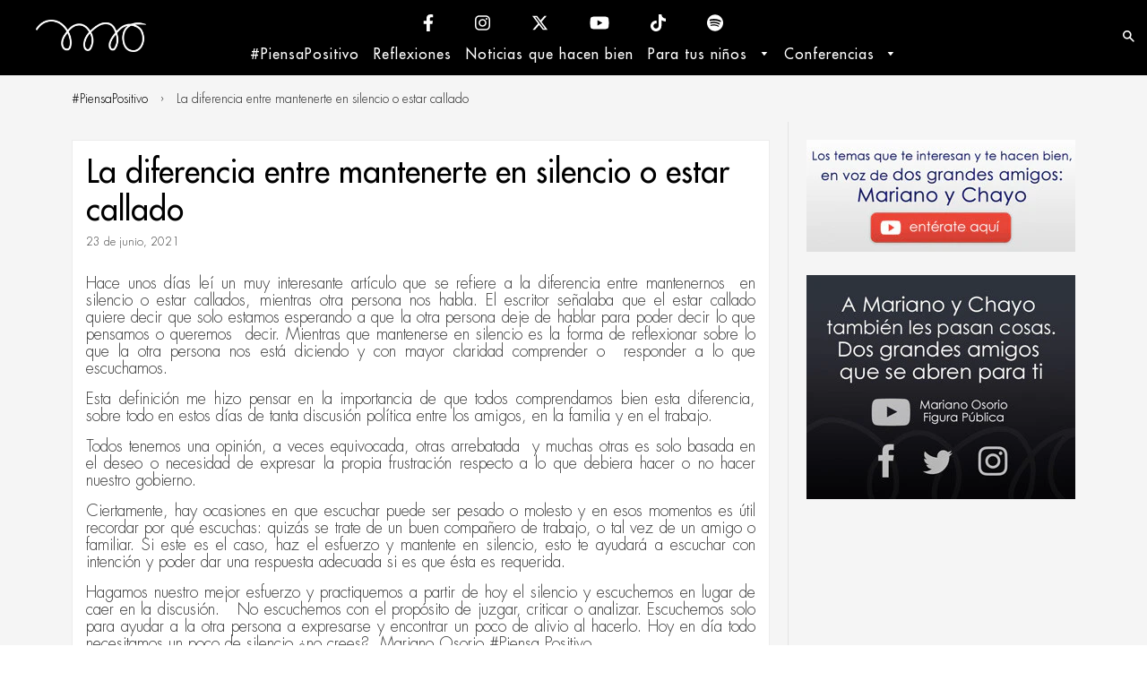

--- FILE ---
content_type: text/html; charset=utf-8
request_url: https://marianoosorio.com/blogs/el-blog-de-mariano/la-diferencia-entre-mantenerte-en-silencio-o-estar-callado?page=3
body_size: 19684
content:
<!doctype html>
<!--[if lt IE 7]><html class="no-js lt-ie9 lt-ie8 lt-ie7" lang="en"> <![endif]-->
<!--[if IE 7]><html class="no-js lt-ie9 lt-ie8" lang="en"> <![endif]-->
<!--[if IE 8]><html class="no-js lt-ie9" lang="en"> <![endif]-->
<!--[if IE 9 ]><html class="ie9 no-js"> <![endif]-->
<!--[if (gt IE 9)|!(IE)]><!--> <html class="no-js"> <!--<![endif]-->
<head>

  <!-- Basic page needs ================================================== -->
  <meta charset="utf-8">
  <meta http-equiv="X-UA-Compatible" content="IE=edge,chrome=1">
  <meta name="google-site-verification" content="W6DI8AgV1tNzcDICDI73STQM6NNWgXR32kMt1acJ8Q8" />
  <meta name="google-site-verification" content="yohzS4u___aQtUsuDq7dDWW0qhoGrLRtTV7ukw2gqeQ" />
  <script async src=https://pagead2.googlesyndication.com/pagead/js/adsbygoogle.js?client=ca-pub-1169651717205633"crossorigin="anonymous"></script>

  

  
  <link rel="shortcut icon" href="//marianoosorio.com/cdn/shop/t/16/assets/favicon.png?v=133030264693024961961702422384" type="image/png" />
  

  <!-- Title and description ================================================== -->
  <title>
    La diferencia entre mantenerte en silencio o estar callado &ndash; Página 3 &ndash; Mariano Osorio
  </title>

  
  <meta name="description" content="Hace unos días leí un muy interesante artículo que se refiere a la diferencia entre mantenernos  en silencio o estar callados, mientras otra persona nos habla. El escritor señalaba que el estar callado quiere decir que solo estamos esperando a que la otra persona deje de hablar para poder decir lo que pensamos o querem">
  

  <!-- Helpers ================================================== -->
  <!-- /snippets/social-meta-tags.liquid -->


  <meta property="og:type" content="article">
  <meta property="og:title" content="La diferencia entre mantenerte en silencio o estar callado">
  
    <meta property="og:image" content="http://marianoosorio.com/cdn/shop/articles/Foto_Blog_Lun_Feb_19_1024x1024.jpg?v=1550244081">
	<meta property="og:image:width" content="1024">
	<meta property="og:image:height" content="1024">
    <meta property="og:image:secure_url" content="https://marianoosorio.com/cdn/shop/articles/Foto_Blog_Lun_Feb_19_1024x1024.jpg?v=1550244081">
  
  <meta property="og:description" content="Hace unos días leí un muy interesante artículo que se refiere a la diferencia entre mantenernos  en silencio o estar callados, mientras otra persona nos habla. El escritor señalaba que el estar callado quiere decir que solo estamos esperando a que la otra persona deje de hablar para poder decir lo que pensamos o queremos  decir. Mientras que mantenerse en silencio es la forma de reflexionar sobre lo que la otra persona nos está diciendo y con mayor claridad comprender o  responder a lo que escuchamos.
Esta definición me hizo pensar en la importancia de que todos comprendamos bien esta diferencia, sobre todo en estos días de tanta discusión política entre los amigos, en la familia y en el trabajo.
Todos tenemos una opinión, a veces equivocada, otras arrebatada  y muchas otras es solo basada en el deseo o necesidad de expresar la propia frustración respecto a lo que debiera hacer o no hacer nuestro gobierno.
Ciertamente, hay ocasiones en que escuchar puede ser pesado o molesto y en esos momentos es útil recordar por qué escuchas: quizás se trate de un buen compañero de trabajo, o tal vez de un amigo o familiar. Si este es el caso, haz el esfuerzo y mantente en silencio, esto te ayudará a escuchar con intención y poder dar una respuesta adecuada si es que ésta es requerida.  
Hagamos nuestro mejor esfuerzo y practiquemos a partir de hoy el silencio y escuchemos en lugar de caer en la discusión.   No escuchemos con el propósito de juzgar, criticar o analizar. Escuchemos solo para ayudar a la otra persona a expresarse y encontrar un poco de alivio al hacerlo. Hoy en día todo necesitamos un poco de silencio ¿no crees?  Mariano Osorio #Piensa Positivo
 ">

<meta property="og:url" content="https://marianoosorio.com/blogs/el-blog-de-mariano/la-diferencia-entre-mantenerte-en-silencio-o-estar-callado">
<meta property="og:site_name" content="Mariano Osorio">



  <meta name="twitter:site" content="@marianoosorio1?lang=en">


  <meta name="twitter:card" content="summary_large_image">


  <meta name="twitter:title" content="La diferencia entre mantenerte en silencio o estar callado">
  <meta name="twitter:description" content="Hace unos días leí un muy interesante artículo que se refiere a la diferencia entre mantenernos  en silencio o estar callados, mientras otra persona nos habla. El escritor señalaba que el estar callad">
  
    <meta property="twitter:image" content="https://marianoosorio.com/cdn/shop/articles/Foto_Blog_Lun_Feb_19_1024x1024.jpg?v=1550244081">
  


  <link rel="canonical" href="https://marianoosorio.com/blogs/el-blog-de-mariano/la-diferencia-entre-mantenerte-en-silencio-o-estar-callado">
  <meta name="viewport" content="width=device-width,initial-scale=1">
  <meta name="theme-color" content="#000000">

  <!-- Apple touch icons ================================================== -->
  
  <link rel="apple-touch-icon" href="//marianoosorio.com/cdn/shop/t/16/assets/touch-icon-iphone.png?v=80435920689169429981702422384">
  

  
  <link rel="apple-touch-icon" sizes="76x76" href="//marianoosorio.com/cdn/shop/t/16/assets/touch-icon-ipad.png?v=118449640872856711621702422384">
  

  
  <link rel="apple-touch-icon" sizes="120x120" href="//marianoosorio.com/cdn/shop/t/16/assets/touch-icon-iphone-retina.png?v=72937872157616817931702422384">
  

  
  <link rel="apple-touch-icon" sizes="152x152" href="//marianoosorio.com/cdn/shop/t/16/assets/touch-icon-ipad-retina.png?v=142375398537357437431702422384">  
  

  <!-- CSS ================================================== -->
  <link href="//maxcdn.bootstrapcdn.com/font-awesome/4.3.0/css/font-awesome.min.css" rel="stylesheet" type="text/css" media="all" />
  <link href="//marianoosorio.com/cdn/shop/t/16/assets/timber.scss.css?v=171334400369070764851702425295" rel="stylesheet" type="text/css" media="all" />

  

  <link href="//marianoosorio.com/cdn/shop/t/16/assets/owl.carousel.min.css?v=143049999979424401011702422384" rel="stylesheet" type="text/css" media="all" />
  <link href="//marianoosorio.com/cdn/shop/t/16/assets/animate.css?v=50367216385613848101702422384" rel="stylesheet" type="text/css" media="all" />
  <link href="//marianoosorio.com/cdn/shop/t/16/assets/fancybox.scss.css?v=26682208599124017441702425295" rel="stylesheet" type="text/css" media="all" />
  <link href="//marianoosorio.com/cdn/shop/t/16/assets/tooltipster.css?v=99989884282084972861702422384" rel="stylesheet" type="text/css" media="all" />

  <link href="//marianoosorio.com/cdn/shop/t/16/assets/arrobasystem.scss.css?v=175266591115812599351764635971" rel="stylesheet" type="text/css" media="all" />

  <!-- Header hook JS ================================================== -->
  <script>window.performance && window.performance.mark && window.performance.mark('shopify.content_for_header.start');</script><meta id="shopify-digital-wallet" name="shopify-digital-wallet" content="/13974145/digital_wallets/dialog">
<link rel="alternate" type="application/atom+xml" title="Feed" href="/blogs/el-blog-de-mariano.atom" />
<script async="async" src="/checkouts/internal/preloads.js?locale=es-MX"></script>
<script id="shopify-features" type="application/json">{"accessToken":"133e90407e25d7f5c6e3f924dad701c1","betas":["rich-media-storefront-analytics"],"domain":"marianoosorio.com","predictiveSearch":true,"shopId":13974145,"locale":"es"}</script>
<script>var Shopify = Shopify || {};
Shopify.shop = "marianoosorio.myshopify.com";
Shopify.locale = "es";
Shopify.currency = {"active":"MXN","rate":"1.0"};
Shopify.country = "MX";
Shopify.theme = {"name":"MarianoOsorio 3.2 | Enero\/24","id":123861500017,"schema_name":null,"schema_version":null,"theme_store_id":null,"role":"main"};
Shopify.theme.handle = "null";
Shopify.theme.style = {"id":null,"handle":null};
Shopify.cdnHost = "marianoosorio.com/cdn";
Shopify.routes = Shopify.routes || {};
Shopify.routes.root = "/";</script>
<script type="module">!function(o){(o.Shopify=o.Shopify||{}).modules=!0}(window);</script>
<script>!function(o){function n(){var o=[];function n(){o.push(Array.prototype.slice.apply(arguments))}return n.q=o,n}var t=o.Shopify=o.Shopify||{};t.loadFeatures=n(),t.autoloadFeatures=n()}(window);</script>
<script id="shop-js-analytics" type="application/json">{"pageType":"article"}</script>
<script defer="defer" async type="module" src="//marianoosorio.com/cdn/shopifycloud/shop-js/modules/v2/client.init-shop-cart-sync_-aut3ZVe.es.esm.js"></script>
<script defer="defer" async type="module" src="//marianoosorio.com/cdn/shopifycloud/shop-js/modules/v2/chunk.common_jR-HGkUL.esm.js"></script>
<script type="module">
  await import("//marianoosorio.com/cdn/shopifycloud/shop-js/modules/v2/client.init-shop-cart-sync_-aut3ZVe.es.esm.js");
await import("//marianoosorio.com/cdn/shopifycloud/shop-js/modules/v2/chunk.common_jR-HGkUL.esm.js");

  window.Shopify.SignInWithShop?.initShopCartSync?.({"fedCMEnabled":true,"windoidEnabled":true});

</script>
<script>(function() {
  var isLoaded = false;
  function asyncLoad() {
    if (isLoaded) return;
    isLoaded = true;
    var urls = ["https:\/\/s3.amazonaws.com\/conektaapi\/v1.0.0\/js\/conekta_shopify.js?shop=marianoosorio.myshopify.com","https:\/\/chimpstatic.com\/mcjs-connected\/js\/users\/835426078e9d8b53fd346cc31\/52dae6fbaf1e0b2f7a2da257e.js?shop=marianoosorio.myshopify.com","https:\/\/app.marsello.com\/Portal\/Custom\/ScriptToInstall\/5cccb3c3811f9e0a34ced4b6?aProvId=5cccb3a7811f9e09bc8841f7\u0026shop=marianoosorio.myshopify.com"];
    for (var i = 0; i < urls.length; i++) {
      var s = document.createElement('script');
      s.type = 'text/javascript';
      s.async = true;
      s.src = urls[i];
      var x = document.getElementsByTagName('script')[0];
      x.parentNode.insertBefore(s, x);
    }
  };
  if(window.attachEvent) {
    window.attachEvent('onload', asyncLoad);
  } else {
    window.addEventListener('load', asyncLoad, false);
  }
})();</script>
<script id="__st">var __st={"a":13974145,"offset":-21600,"reqid":"f9b71a84-082d-4038-8f6a-063c4c4abcae-1768986076","pageurl":"marianoosorio.com\/blogs\/el-blog-de-mariano\/la-diferencia-entre-mantenerte-en-silencio-o-estar-callado?page=3","s":"articles-30457987185","u":"fcfaf40d2da3","p":"article","rtyp":"article","rid":30457987185};</script>
<script>window.ShopifyPaypalV4VisibilityTracking = true;</script>
<script id="captcha-bootstrap">!function(){'use strict';const t='contact',e='account',n='new_comment',o=[[t,t],['blogs',n],['comments',n],[t,'customer']],c=[[e,'customer_login'],[e,'guest_login'],[e,'recover_customer_password'],[e,'create_customer']],r=t=>t.map((([t,e])=>`form[action*='/${t}']:not([data-nocaptcha='true']) input[name='form_type'][value='${e}']`)).join(','),a=t=>()=>t?[...document.querySelectorAll(t)].map((t=>t.form)):[];function s(){const t=[...o],e=r(t);return a(e)}const i='password',u='form_key',d=['recaptcha-v3-token','g-recaptcha-response','h-captcha-response',i],f=()=>{try{return window.sessionStorage}catch{return}},m='__shopify_v',_=t=>t.elements[u];function p(t,e,n=!1){try{const o=window.sessionStorage,c=JSON.parse(o.getItem(e)),{data:r}=function(t){const{data:e,action:n}=t;return t[m]||n?{data:e,action:n}:{data:t,action:n}}(c);for(const[e,n]of Object.entries(r))t.elements[e]&&(t.elements[e].value=n);n&&o.removeItem(e)}catch(o){console.error('form repopulation failed',{error:o})}}const l='form_type',E='cptcha';function T(t){t.dataset[E]=!0}const w=window,h=w.document,L='Shopify',v='ce_forms',y='captcha';let A=!1;((t,e)=>{const n=(g='f06e6c50-85a8-45c8-87d0-21a2b65856fe',I='https://cdn.shopify.com/shopifycloud/storefront-forms-hcaptcha/ce_storefront_forms_captcha_hcaptcha.v1.5.2.iife.js',D={infoText:'Protegido por hCaptcha',privacyText:'Privacidad',termsText:'Términos'},(t,e,n)=>{const o=w[L][v],c=o.bindForm;if(c)return c(t,g,e,D).then(n);var r;o.q.push([[t,g,e,D],n]),r=I,A||(h.body.append(Object.assign(h.createElement('script'),{id:'captcha-provider',async:!0,src:r})),A=!0)});var g,I,D;w[L]=w[L]||{},w[L][v]=w[L][v]||{},w[L][v].q=[],w[L][y]=w[L][y]||{},w[L][y].protect=function(t,e){n(t,void 0,e),T(t)},Object.freeze(w[L][y]),function(t,e,n,w,h,L){const[v,y,A,g]=function(t,e,n){const i=e?o:[],u=t?c:[],d=[...i,...u],f=r(d),m=r(i),_=r(d.filter((([t,e])=>n.includes(e))));return[a(f),a(m),a(_),s()]}(w,h,L),I=t=>{const e=t.target;return e instanceof HTMLFormElement?e:e&&e.form},D=t=>v().includes(t);t.addEventListener('submit',(t=>{const e=I(t);if(!e)return;const n=D(e)&&!e.dataset.hcaptchaBound&&!e.dataset.recaptchaBound,o=_(e),c=g().includes(e)&&(!o||!o.value);(n||c)&&t.preventDefault(),c&&!n&&(function(t){try{if(!f())return;!function(t){const e=f();if(!e)return;const n=_(t);if(!n)return;const o=n.value;o&&e.removeItem(o)}(t);const e=Array.from(Array(32),(()=>Math.random().toString(36)[2])).join('');!function(t,e){_(t)||t.append(Object.assign(document.createElement('input'),{type:'hidden',name:u})),t.elements[u].value=e}(t,e),function(t,e){const n=f();if(!n)return;const o=[...t.querySelectorAll(`input[type='${i}']`)].map((({name:t})=>t)),c=[...d,...o],r={};for(const[a,s]of new FormData(t).entries())c.includes(a)||(r[a]=s);n.setItem(e,JSON.stringify({[m]:1,action:t.action,data:r}))}(t,e)}catch(e){console.error('failed to persist form',e)}}(e),e.submit())}));const S=(t,e)=>{t&&!t.dataset[E]&&(n(t,e.some((e=>e===t))),T(t))};for(const o of['focusin','change'])t.addEventListener(o,(t=>{const e=I(t);D(e)&&S(e,y())}));const B=e.get('form_key'),M=e.get(l),P=B&&M;t.addEventListener('DOMContentLoaded',(()=>{const t=y();if(P)for(const e of t)e.elements[l].value===M&&p(e,B);[...new Set([...A(),...v().filter((t=>'true'===t.dataset.shopifyCaptcha))])].forEach((e=>S(e,t)))}))}(h,new URLSearchParams(w.location.search),n,t,e,['guest_login'])})(!0,!1)}();</script>
<script integrity="sha256-4kQ18oKyAcykRKYeNunJcIwy7WH5gtpwJnB7kiuLZ1E=" data-source-attribution="shopify.loadfeatures" defer="defer" src="//marianoosorio.com/cdn/shopifycloud/storefront/assets/storefront/load_feature-a0a9edcb.js" crossorigin="anonymous"></script>
<script data-source-attribution="shopify.dynamic_checkout.dynamic.init">var Shopify=Shopify||{};Shopify.PaymentButton=Shopify.PaymentButton||{isStorefrontPortableWallets:!0,init:function(){window.Shopify.PaymentButton.init=function(){};var t=document.createElement("script");t.src="https://marianoosorio.com/cdn/shopifycloud/portable-wallets/latest/portable-wallets.es.js",t.type="module",document.head.appendChild(t)}};
</script>
<script data-source-attribution="shopify.dynamic_checkout.buyer_consent">
  function portableWalletsHideBuyerConsent(e){var t=document.getElementById("shopify-buyer-consent"),n=document.getElementById("shopify-subscription-policy-button");t&&n&&(t.classList.add("hidden"),t.setAttribute("aria-hidden","true"),n.removeEventListener("click",e))}function portableWalletsShowBuyerConsent(e){var t=document.getElementById("shopify-buyer-consent"),n=document.getElementById("shopify-subscription-policy-button");t&&n&&(t.classList.remove("hidden"),t.removeAttribute("aria-hidden"),n.addEventListener("click",e))}window.Shopify?.PaymentButton&&(window.Shopify.PaymentButton.hideBuyerConsent=portableWalletsHideBuyerConsent,window.Shopify.PaymentButton.showBuyerConsent=portableWalletsShowBuyerConsent);
</script>
<script data-source-attribution="shopify.dynamic_checkout.cart.bootstrap">document.addEventListener("DOMContentLoaded",(function(){function t(){return document.querySelector("shopify-accelerated-checkout-cart, shopify-accelerated-checkout")}if(t())Shopify.PaymentButton.init();else{new MutationObserver((function(e,n){t()&&(Shopify.PaymentButton.init(),n.disconnect())})).observe(document.body,{childList:!0,subtree:!0})}}));
</script>

<script>window.performance && window.performance.mark && window.performance.mark('shopify.content_for_header.end');</script>
  <!-- /snippets/oldIE-js.liquid -->


<!--[if lt IE 9]>
<script src="//html5shiv.googlecode.com/svn/trunk/html5.js" type="text/javascript"></script>
<script src="//marianoosorio.com/cdn/shop/t/16/assets/respond.min.js?v=52248677837542619231702422384" type="text/javascript"></script>
<link href="//marianoosorio.com/cdn/shop/t/16/assets/respond-proxy.html" id="respond-proxy" rel="respond-proxy" />
<link href="//marianoosorio.com/search?q=1b97e578f659be4ba340ffd2441e2e9a" id="respond-redirect" rel="respond-redirect" />
<script src="//marianoosorio.com/search?q=1b97e578f659be4ba340ffd2441e2e9a" type="text/javascript"></script>
<![endif]-->


  <script src="//ajax.googleapis.com/ajax/libs/jquery/1.12.4/jquery.min.js" type="text/javascript"></script>
  <script src="//marianoosorio.com/cdn/shop/t/16/assets/modernizr.min.js?v=137617515274177302221702422384" type="text/javascript"></script>
  <script src="//marianoosorio.com/cdn/shop/t/16/assets/parallax.js?v=123742326381183932851702422384" type="text/javascript"></script>

  

  <script src="//marianoosorio.com/cdn/shop/t/16/assets/timber.js?v=113667883202813802981702422384" type="text/javascript"></script>
  

  <!-- Google Tag Manager -->
<script>(function(w,d,s,l,i){w[l]=w[l]||[];w[l].push({'gtm.start':
new Date().getTime(),event:'gtm.js'});var f=d.getElementsByTagName(s)[0],
j=d.createElement(s),dl=l!='dataLayer'?'&l='+l:'';j.async=true;j.src=
'https://www.googletagmanager.com/gtm.js?id='+i+dl;f.parentNode.insertBefore(j,f);
})(window,document,'script','dataLayer','GTM-NT5NTC3');</script>
<!-- End Google Tag Manager -->

<!-- Metricool -->
<script>function loadScript(a){var b=document.getElementsByTagName("head")[0],c=document.createElement("script");c.type="text/javascript",c.src=https://tracker.metricool.com/resources/be.js,c.onreadystatechange=a,c.onload=a,b.appendChild(c)}loadScript(function(){beTracker.t({hash:"650891d76ad8e56ae4c6a36756aaa44a"})});</script>
<!-- End Metricool -->  
  
<link href="https://monorail-edge.shopifysvc.com" rel="dns-prefetch">
<script>(function(){if ("sendBeacon" in navigator && "performance" in window) {try {var session_token_from_headers = performance.getEntriesByType('navigation')[0].serverTiming.find(x => x.name == '_s').description;} catch {var session_token_from_headers = undefined;}var session_cookie_matches = document.cookie.match(/_shopify_s=([^;]*)/);var session_token_from_cookie = session_cookie_matches && session_cookie_matches.length === 2 ? session_cookie_matches[1] : "";var session_token = session_token_from_headers || session_token_from_cookie || "";function handle_abandonment_event(e) {var entries = performance.getEntries().filter(function(entry) {return /monorail-edge.shopifysvc.com/.test(entry.name);});if (!window.abandonment_tracked && entries.length === 0) {window.abandonment_tracked = true;var currentMs = Date.now();var navigation_start = performance.timing.navigationStart;var payload = {shop_id: 13974145,url: window.location.href,navigation_start,duration: currentMs - navigation_start,session_token,page_type: "article"};window.navigator.sendBeacon("https://monorail-edge.shopifysvc.com/v1/produce", JSON.stringify({schema_id: "online_store_buyer_site_abandonment/1.1",payload: payload,metadata: {event_created_at_ms: currentMs,event_sent_at_ms: currentMs}}));}}window.addEventListener('pagehide', handle_abandonment_event);}}());</script>
<script id="web-pixels-manager-setup">(function e(e,d,r,n,o){if(void 0===o&&(o={}),!Boolean(null===(a=null===(i=window.Shopify)||void 0===i?void 0:i.analytics)||void 0===a?void 0:a.replayQueue)){var i,a;window.Shopify=window.Shopify||{};var t=window.Shopify;t.analytics=t.analytics||{};var s=t.analytics;s.replayQueue=[],s.publish=function(e,d,r){return s.replayQueue.push([e,d,r]),!0};try{self.performance.mark("wpm:start")}catch(e){}var l=function(){var e={modern:/Edge?\/(1{2}[4-9]|1[2-9]\d|[2-9]\d{2}|\d{4,})\.\d+(\.\d+|)|Firefox\/(1{2}[4-9]|1[2-9]\d|[2-9]\d{2}|\d{4,})\.\d+(\.\d+|)|Chrom(ium|e)\/(9{2}|\d{3,})\.\d+(\.\d+|)|(Maci|X1{2}).+ Version\/(15\.\d+|(1[6-9]|[2-9]\d|\d{3,})\.\d+)([,.]\d+|)( \(\w+\)|)( Mobile\/\w+|) Safari\/|Chrome.+OPR\/(9{2}|\d{3,})\.\d+\.\d+|(CPU[ +]OS|iPhone[ +]OS|CPU[ +]iPhone|CPU IPhone OS|CPU iPad OS)[ +]+(15[._]\d+|(1[6-9]|[2-9]\d|\d{3,})[._]\d+)([._]\d+|)|Android:?[ /-](13[3-9]|1[4-9]\d|[2-9]\d{2}|\d{4,})(\.\d+|)(\.\d+|)|Android.+Firefox\/(13[5-9]|1[4-9]\d|[2-9]\d{2}|\d{4,})\.\d+(\.\d+|)|Android.+Chrom(ium|e)\/(13[3-9]|1[4-9]\d|[2-9]\d{2}|\d{4,})\.\d+(\.\d+|)|SamsungBrowser\/([2-9]\d|\d{3,})\.\d+/,legacy:/Edge?\/(1[6-9]|[2-9]\d|\d{3,})\.\d+(\.\d+|)|Firefox\/(5[4-9]|[6-9]\d|\d{3,})\.\d+(\.\d+|)|Chrom(ium|e)\/(5[1-9]|[6-9]\d|\d{3,})\.\d+(\.\d+|)([\d.]+$|.*Safari\/(?![\d.]+ Edge\/[\d.]+$))|(Maci|X1{2}).+ Version\/(10\.\d+|(1[1-9]|[2-9]\d|\d{3,})\.\d+)([,.]\d+|)( \(\w+\)|)( Mobile\/\w+|) Safari\/|Chrome.+OPR\/(3[89]|[4-9]\d|\d{3,})\.\d+\.\d+|(CPU[ +]OS|iPhone[ +]OS|CPU[ +]iPhone|CPU IPhone OS|CPU iPad OS)[ +]+(10[._]\d+|(1[1-9]|[2-9]\d|\d{3,})[._]\d+)([._]\d+|)|Android:?[ /-](13[3-9]|1[4-9]\d|[2-9]\d{2}|\d{4,})(\.\d+|)(\.\d+|)|Mobile Safari.+OPR\/([89]\d|\d{3,})\.\d+\.\d+|Android.+Firefox\/(13[5-9]|1[4-9]\d|[2-9]\d{2}|\d{4,})\.\d+(\.\d+|)|Android.+Chrom(ium|e)\/(13[3-9]|1[4-9]\d|[2-9]\d{2}|\d{4,})\.\d+(\.\d+|)|Android.+(UC? ?Browser|UCWEB|U3)[ /]?(15\.([5-9]|\d{2,})|(1[6-9]|[2-9]\d|\d{3,})\.\d+)\.\d+|SamsungBrowser\/(5\.\d+|([6-9]|\d{2,})\.\d+)|Android.+MQ{2}Browser\/(14(\.(9|\d{2,})|)|(1[5-9]|[2-9]\d|\d{3,})(\.\d+|))(\.\d+|)|K[Aa][Ii]OS\/(3\.\d+|([4-9]|\d{2,})\.\d+)(\.\d+|)/},d=e.modern,r=e.legacy,n=navigator.userAgent;return n.match(d)?"modern":n.match(r)?"legacy":"unknown"}(),u="modern"===l?"modern":"legacy",c=(null!=n?n:{modern:"",legacy:""})[u],f=function(e){return[e.baseUrl,"/wpm","/b",e.hashVersion,"modern"===e.buildTarget?"m":"l",".js"].join("")}({baseUrl:d,hashVersion:r,buildTarget:u}),m=function(e){var d=e.version,r=e.bundleTarget,n=e.surface,o=e.pageUrl,i=e.monorailEndpoint;return{emit:function(e){var a=e.status,t=e.errorMsg,s=(new Date).getTime(),l=JSON.stringify({metadata:{event_sent_at_ms:s},events:[{schema_id:"web_pixels_manager_load/3.1",payload:{version:d,bundle_target:r,page_url:o,status:a,surface:n,error_msg:t},metadata:{event_created_at_ms:s}}]});if(!i)return console&&console.warn&&console.warn("[Web Pixels Manager] No Monorail endpoint provided, skipping logging."),!1;try{return self.navigator.sendBeacon.bind(self.navigator)(i,l)}catch(e){}var u=new XMLHttpRequest;try{return u.open("POST",i,!0),u.setRequestHeader("Content-Type","text/plain"),u.send(l),!0}catch(e){return console&&console.warn&&console.warn("[Web Pixels Manager] Got an unhandled error while logging to Monorail."),!1}}}}({version:r,bundleTarget:l,surface:e.surface,pageUrl:self.location.href,monorailEndpoint:e.monorailEndpoint});try{o.browserTarget=l,function(e){var d=e.src,r=e.async,n=void 0===r||r,o=e.onload,i=e.onerror,a=e.sri,t=e.scriptDataAttributes,s=void 0===t?{}:t,l=document.createElement("script"),u=document.querySelector("head"),c=document.querySelector("body");if(l.async=n,l.src=d,a&&(l.integrity=a,l.crossOrigin="anonymous"),s)for(var f in s)if(Object.prototype.hasOwnProperty.call(s,f))try{l.dataset[f]=s[f]}catch(e){}if(o&&l.addEventListener("load",o),i&&l.addEventListener("error",i),u)u.appendChild(l);else{if(!c)throw new Error("Did not find a head or body element to append the script");c.appendChild(l)}}({src:f,async:!0,onload:function(){if(!function(){var e,d;return Boolean(null===(d=null===(e=window.Shopify)||void 0===e?void 0:e.analytics)||void 0===d?void 0:d.initialized)}()){var d=window.webPixelsManager.init(e)||void 0;if(d){var r=window.Shopify.analytics;r.replayQueue.forEach((function(e){var r=e[0],n=e[1],o=e[2];d.publishCustomEvent(r,n,o)})),r.replayQueue=[],r.publish=d.publishCustomEvent,r.visitor=d.visitor,r.initialized=!0}}},onerror:function(){return m.emit({status:"failed",errorMsg:"".concat(f," has failed to load")})},sri:function(e){var d=/^sha384-[A-Za-z0-9+/=]+$/;return"string"==typeof e&&d.test(e)}(c)?c:"",scriptDataAttributes:o}),m.emit({status:"loading"})}catch(e){m.emit({status:"failed",errorMsg:(null==e?void 0:e.message)||"Unknown error"})}}})({shopId: 13974145,storefrontBaseUrl: "https://marianoosorio.com",extensionsBaseUrl: "https://extensions.shopifycdn.com/cdn/shopifycloud/web-pixels-manager",monorailEndpoint: "https://monorail-edge.shopifysvc.com/unstable/produce_batch",surface: "storefront-renderer",enabledBetaFlags: ["2dca8a86"],webPixelsConfigList: [{"id":"400228465","configuration":"{\"config\":\"{\\\"pixel_id\\\":\\\"G-0147F79NZP\\\",\\\"gtag_events\\\":[{\\\"type\\\":\\\"purchase\\\",\\\"action_label\\\":\\\"G-0147F79NZP\\\"},{\\\"type\\\":\\\"page_view\\\",\\\"action_label\\\":\\\"G-0147F79NZP\\\"},{\\\"type\\\":\\\"view_item\\\",\\\"action_label\\\":\\\"G-0147F79NZP\\\"},{\\\"type\\\":\\\"search\\\",\\\"action_label\\\":\\\"G-0147F79NZP\\\"},{\\\"type\\\":\\\"add_to_cart\\\",\\\"action_label\\\":\\\"G-0147F79NZP\\\"},{\\\"type\\\":\\\"begin_checkout\\\",\\\"action_label\\\":\\\"G-0147F79NZP\\\"},{\\\"type\\\":\\\"add_payment_info\\\",\\\"action_label\\\":\\\"G-0147F79NZP\\\"}],\\\"enable_monitoring_mode\\\":false}\"}","eventPayloadVersion":"v1","runtimeContext":"OPEN","scriptVersion":"b2a88bafab3e21179ed38636efcd8a93","type":"APP","apiClientId":1780363,"privacyPurposes":[],"dataSharingAdjustments":{"protectedCustomerApprovalScopes":["read_customer_address","read_customer_email","read_customer_name","read_customer_personal_data","read_customer_phone"]}},{"id":"59277425","eventPayloadVersion":"v1","runtimeContext":"LAX","scriptVersion":"1","type":"CUSTOM","privacyPurposes":["MARKETING"],"name":"Meta pixel (migrated)"},{"id":"shopify-app-pixel","configuration":"{}","eventPayloadVersion":"v1","runtimeContext":"STRICT","scriptVersion":"0450","apiClientId":"shopify-pixel","type":"APP","privacyPurposes":["ANALYTICS","MARKETING"]},{"id":"shopify-custom-pixel","eventPayloadVersion":"v1","runtimeContext":"LAX","scriptVersion":"0450","apiClientId":"shopify-pixel","type":"CUSTOM","privacyPurposes":["ANALYTICS","MARKETING"]}],isMerchantRequest: false,initData: {"shop":{"name":"Mariano Osorio","paymentSettings":{"currencyCode":"MXN"},"myshopifyDomain":"marianoosorio.myshopify.com","countryCode":"MX","storefrontUrl":"https:\/\/marianoosorio.com"},"customer":null,"cart":null,"checkout":null,"productVariants":[],"purchasingCompany":null},},"https://marianoosorio.com/cdn","fcfee988w5aeb613cpc8e4bc33m6693e112",{"modern":"","legacy":""},{"shopId":"13974145","storefrontBaseUrl":"https:\/\/marianoosorio.com","extensionBaseUrl":"https:\/\/extensions.shopifycdn.com\/cdn\/shopifycloud\/web-pixels-manager","surface":"storefront-renderer","enabledBetaFlags":"[\"2dca8a86\"]","isMerchantRequest":"false","hashVersion":"fcfee988w5aeb613cpc8e4bc33m6693e112","publish":"custom","events":"[[\"page_viewed\",{}]]"});</script><script>
  window.ShopifyAnalytics = window.ShopifyAnalytics || {};
  window.ShopifyAnalytics.meta = window.ShopifyAnalytics.meta || {};
  window.ShopifyAnalytics.meta.currency = 'MXN';
  var meta = {"page":{"pageType":"article","resourceType":"article","resourceId":30457987185,"requestId":"f9b71a84-082d-4038-8f6a-063c4c4abcae-1768986076"}};
  for (var attr in meta) {
    window.ShopifyAnalytics.meta[attr] = meta[attr];
  }
</script>
<script class="analytics">
  (function () {
    var customDocumentWrite = function(content) {
      var jquery = null;

      if (window.jQuery) {
        jquery = window.jQuery;
      } else if (window.Checkout && window.Checkout.$) {
        jquery = window.Checkout.$;
      }

      if (jquery) {
        jquery('body').append(content);
      }
    };

    var hasLoggedConversion = function(token) {
      if (token) {
        return document.cookie.indexOf('loggedConversion=' + token) !== -1;
      }
      return false;
    }

    var setCookieIfConversion = function(token) {
      if (token) {
        var twoMonthsFromNow = new Date(Date.now());
        twoMonthsFromNow.setMonth(twoMonthsFromNow.getMonth() + 2);

        document.cookie = 'loggedConversion=' + token + '; expires=' + twoMonthsFromNow;
      }
    }

    var trekkie = window.ShopifyAnalytics.lib = window.trekkie = window.trekkie || [];
    if (trekkie.integrations) {
      return;
    }
    trekkie.methods = [
      'identify',
      'page',
      'ready',
      'track',
      'trackForm',
      'trackLink'
    ];
    trekkie.factory = function(method) {
      return function() {
        var args = Array.prototype.slice.call(arguments);
        args.unshift(method);
        trekkie.push(args);
        return trekkie;
      };
    };
    for (var i = 0; i < trekkie.methods.length; i++) {
      var key = trekkie.methods[i];
      trekkie[key] = trekkie.factory(key);
    }
    trekkie.load = function(config) {
      trekkie.config = config || {};
      trekkie.config.initialDocumentCookie = document.cookie;
      var first = document.getElementsByTagName('script')[0];
      var script = document.createElement('script');
      script.type = 'text/javascript';
      script.onerror = function(e) {
        var scriptFallback = document.createElement('script');
        scriptFallback.type = 'text/javascript';
        scriptFallback.onerror = function(error) {
                var Monorail = {
      produce: function produce(monorailDomain, schemaId, payload) {
        var currentMs = new Date().getTime();
        var event = {
          schema_id: schemaId,
          payload: payload,
          metadata: {
            event_created_at_ms: currentMs,
            event_sent_at_ms: currentMs
          }
        };
        return Monorail.sendRequest("https://" + monorailDomain + "/v1/produce", JSON.stringify(event));
      },
      sendRequest: function sendRequest(endpointUrl, payload) {
        // Try the sendBeacon API
        if (window && window.navigator && typeof window.navigator.sendBeacon === 'function' && typeof window.Blob === 'function' && !Monorail.isIos12()) {
          var blobData = new window.Blob([payload], {
            type: 'text/plain'
          });

          if (window.navigator.sendBeacon(endpointUrl, blobData)) {
            return true;
          } // sendBeacon was not successful

        } // XHR beacon

        var xhr = new XMLHttpRequest();

        try {
          xhr.open('POST', endpointUrl);
          xhr.setRequestHeader('Content-Type', 'text/plain');
          xhr.send(payload);
        } catch (e) {
          console.log(e);
        }

        return false;
      },
      isIos12: function isIos12() {
        return window.navigator.userAgent.lastIndexOf('iPhone; CPU iPhone OS 12_') !== -1 || window.navigator.userAgent.lastIndexOf('iPad; CPU OS 12_') !== -1;
      }
    };
    Monorail.produce('monorail-edge.shopifysvc.com',
      'trekkie_storefront_load_errors/1.1',
      {shop_id: 13974145,
      theme_id: 123861500017,
      app_name: "storefront",
      context_url: window.location.href,
      source_url: "//marianoosorio.com/cdn/s/trekkie.storefront.cd680fe47e6c39ca5d5df5f0a32d569bc48c0f27.min.js"});

        };
        scriptFallback.async = true;
        scriptFallback.src = '//marianoosorio.com/cdn/s/trekkie.storefront.cd680fe47e6c39ca5d5df5f0a32d569bc48c0f27.min.js';
        first.parentNode.insertBefore(scriptFallback, first);
      };
      script.async = true;
      script.src = '//marianoosorio.com/cdn/s/trekkie.storefront.cd680fe47e6c39ca5d5df5f0a32d569bc48c0f27.min.js';
      first.parentNode.insertBefore(script, first);
    };
    trekkie.load(
      {"Trekkie":{"appName":"storefront","development":false,"defaultAttributes":{"shopId":13974145,"isMerchantRequest":null,"themeId":123861500017,"themeCityHash":"12201419079478171298","contentLanguage":"es","currency":"MXN","eventMetadataId":"71d6993b-0e13-4dc1-ab73-045cfa001e7d"},"isServerSideCookieWritingEnabled":true,"monorailRegion":"shop_domain","enabledBetaFlags":["65f19447"]},"Session Attribution":{},"S2S":{"facebookCapiEnabled":false,"source":"trekkie-storefront-renderer","apiClientId":580111}}
    );

    var loaded = false;
    trekkie.ready(function() {
      if (loaded) return;
      loaded = true;

      window.ShopifyAnalytics.lib = window.trekkie;

      var originalDocumentWrite = document.write;
      document.write = customDocumentWrite;
      try { window.ShopifyAnalytics.merchantGoogleAnalytics.call(this); } catch(error) {};
      document.write = originalDocumentWrite;

      window.ShopifyAnalytics.lib.page(null,{"pageType":"article","resourceType":"article","resourceId":30457987185,"requestId":"f9b71a84-082d-4038-8f6a-063c4c4abcae-1768986076","shopifyEmitted":true});

      var match = window.location.pathname.match(/checkouts\/(.+)\/(thank_you|post_purchase)/)
      var token = match? match[1]: undefined;
      if (!hasLoggedConversion(token)) {
        setCookieIfConversion(token);
        
      }
    });


        var eventsListenerScript = document.createElement('script');
        eventsListenerScript.async = true;
        eventsListenerScript.src = "//marianoosorio.com/cdn/shopifycloud/storefront/assets/shop_events_listener-3da45d37.js";
        document.getElementsByTagName('head')[0].appendChild(eventsListenerScript);

})();</script>
  <script>
  if (!window.ga || (window.ga && typeof window.ga !== 'function')) {
    window.ga = function ga() {
      (window.ga.q = window.ga.q || []).push(arguments);
      if (window.Shopify && window.Shopify.analytics && typeof window.Shopify.analytics.publish === 'function') {
        window.Shopify.analytics.publish("ga_stub_called", {}, {sendTo: "google_osp_migration"});
      }
      console.error("Shopify's Google Analytics stub called with:", Array.from(arguments), "\nSee https://help.shopify.com/manual/promoting-marketing/pixels/pixel-migration#google for more information.");
    };
    if (window.Shopify && window.Shopify.analytics && typeof window.Shopify.analytics.publish === 'function') {
      window.Shopify.analytics.publish("ga_stub_initialized", {}, {sendTo: "google_osp_migration"});
    }
  }
</script>
<script
  defer
  src="https://marianoosorio.com/cdn/shopifycloud/perf-kit/shopify-perf-kit-3.0.4.min.js"
  data-application="storefront-renderer"
  data-shop-id="13974145"
  data-render-region="gcp-us-central1"
  data-page-type="article"
  data-theme-instance-id="123861500017"
  data-theme-name=""
  data-theme-version=""
  data-monorail-region="shop_domain"
  data-resource-timing-sampling-rate="10"
  data-shs="true"
  data-shs-beacon="true"
  data-shs-export-with-fetch="true"
  data-shs-logs-sample-rate="1"
  data-shs-beacon-endpoint="https://marianoosorio.com/api/collect"
></script>
</head>

<body id="la-diferencia-entre-mantenerte-en-silencio-o-estar-callado" class="template-article" >

  <!-- Google Tag Manager (noscript) -->
<noscript><iframe src="https://www.googletagmanager.com/ns.html?id=GTM-NT5NTC3"
height="0" width="0" style="display:none;visibility:hidden"></iframe></noscript>
<!-- End Google Tag Manager (noscript) -->

  

  <div id="NavDrawer" class="drawer drawer--left">
    <div class="drawer__header">
      <div class="drawer__title h3">Navegar</div>
      <div class="drawer__close js-drawer-close">
        <button type="button" class="icon-fallback-text">
          <span class="icon icon-x" aria-hidden="true"></span>
          <span class="fallback-text">Cerrar menú</span>
        </button>
      </div>
    </div>
    <!-- begin mobile-nav -->
    <ul class="mobile-nav">
      <li class="mobile-nav__item mobile-nav__search">
        <!-- /snippets/search-bar.liquid -->


<form action="/search" method="get" class="input-group search-bar" role="search">
  
  <input type="search" name="q" value="" placeholder="buscar..." class="input-group-field" aria-label="buscar...">
  <span class="input-group-btn">
    <button type="submit" class="btn icon-fallback-text">
      <span class="icon icon-search" aria-hidden="true"></span>
      <span class="fallback-text">Buscar</span>
    </button>
  </span>
</form>

      </li>
      
      

      

      
      <!--- G ---><li class="mobile-nav__item mobile-nav__item--active">
      <a href="/blogs/el-blog-de-mariano" class="mobile-nav__link">#PiensaPositivo</a>
      </li>
      

      

      
      

      

      
      <!--- G ---><li class="mobile-nav__item">
      <a href="/blogs/reflexiones" class="mobile-nav__link">Reflexiones</a>
      </li>
      

      

      
      

      

      
      <!--- G ---><li class="mobile-nav__item">
      <a href="/blogs/noticias-que-te-hacen-bien" class="mobile-nav__link">Noticias que hacen bien</a>
      </li>
      

      

      
      

      

      
      <!--- D ---><li class="mobile-nav__item" aria-haspopup="true">
      <div class="mobile-nav__has-sublist">
        <a href="#" class="mobile-nav__link">Para tus niños</a>
        <div class="mobile-nav__toggle">
          <button type="button" class="icon-fallback-text mobile-nav__toggle-open">
            <span class="icon icon-plus" aria-hidden="true"></span>
            <span class="fallback-text">See More</span>
          </button>
          <button type="button" class="icon-fallback-text mobile-nav__toggle-close">
            <span class="icon icon-minus" aria-hidden="true"></span>
            <span class="fallback-text">"Cerrar carrito"</span>
          </button>
        </div>
      </div>
      <ul class="mobile-nav__sublist">
        

        
        
        <!--- F ---><li class="mobile-nav__item ">
        <a href="/blogs/cuentos-infantiles" class="mobile-nav__link">Cuentos infantiles</a>
        </li>
           

        

        
        
        <!--- F ---><li class="mobile-nav__item ">
        <a href="/blogs/mundo-curioso" class="mobile-nav__link">Mundo curioso</a>
        </li>
           

        
      </ul>
      </li>
      

      

      
      

      

      
      <!--- D ---><li class="mobile-nav__item" aria-haspopup="true">
      <div class="mobile-nav__has-sublist">
        <a href="#" class="mobile-nav__link">Conferencias</a>
        <div class="mobile-nav__toggle">
          <button type="button" class="icon-fallback-text mobile-nav__toggle-open">
            <span class="icon icon-plus" aria-hidden="true"></span>
            <span class="fallback-text">See More</span>
          </button>
          <button type="button" class="icon-fallback-text mobile-nav__toggle-close">
            <span class="icon icon-minus" aria-hidden="true"></span>
            <span class="fallback-text">"Cerrar carrito"</span>
          </button>
        </div>
      </div>
      <ul class="mobile-nav__sublist">
        

        
        
        <!--- F ---><li class="mobile-nav__item ">
        <a href="#" class="mobile-nav__link">Escápate con #MarianoOsorio</a>
        </li>
           

        
      </ul>
      </li>
      

      

      





      
    </ul>
    <!-- //mobile-nav -->
  </div>

  <div id="CartDrawer" class="drawer drawer--right">
    <div class="drawer__header">
      <div class="drawer__title h3">Carrito de compra</div>
      <div class="drawer__close js-drawer-close">
        <button type="button" class="icon-fallback-text">
          <span class="icon icon-x" aria-hidden="true"></span>
          <span class="fallback-text">"Cerrar carrito"</span>
        </button>
      </div>
    </div>
    <div id="CartContainer"></div>
  </div>

  
  

  

  <nav class="nav-bar" role="navigation" id="navbar">
    <div class="navWrapper">

      <div class="desktopMenu top-menu-bar">
        <!-- begin site-nav -->
        <div class="grid">
          <div class="grid__item one-eighth logo-desktop small--hide">
            <div class="logo-mobile-content">
              <a href="/" itemprop="url" class="site-header__logo-link">
                <img src="//marianoosorio.com/cdn/shop/t/16/assets/logo.png?v=6899901149010609271702422384" alt="Mariano Osorio" itemprop="logo">
              </a>
            </div>
          </div>
          <div class="grid__item six-eighths">
            
            <ul class="site-nav center" id="AccessibleNav">
              
            <div class="socialM social-header grid__item  medium-down--text-center">
              
              <ul class="inline-list social-icons">
                
                <li >
                  <a class="icon-fallback-text icon-svg" href="https://www.facebook.com/MarianoOsorioFiguraPublica/?ref=br_rs" title="Mariano Osorio on Facebook" target="blank">
                    <svg xmlns="http://www.w3.org/2000/svg" height="1em" viewBox="0 0 320 512"><!--! Font Awesome Free 6.4.2 by @fontawesome - https://fontawesome.com License - https://fontawesome.com/license (Commercial License) Copyright 2023 Fonticons, Inc. --><path d="M279.14 288l14.22-92.66h-88.91v-60.13c0-25.35 12.42-50.06 52.24-50.06h40.42V6.26S260.43 0 225.36 0c-73.22 0-121.08 44.38-121.08 124.72v70.62H22.89V288h81.39v224h100.17V288z"/></svg>
                  </a>
                </li>
                
                
                <li>
                  <a class="icon-fallback-text icon-svg" href="https://www.instagram.com/marianoosoriooficial/" title="Mariano Osorio on Instagram" target="blank" >
                   <svg xmlns="http://www.w3.org/2000/svg" height="1em" viewBox="0 0 448 512"><!--! Font Awesome Free 6.4.2 by @fontawesome - https://fontawesome.com License - https://fontawesome.com/license (Commercial License) Copyright 2023 Fonticons, Inc. --><path d="M224.1 141c-63.6 0-114.9 51.3-114.9 114.9s51.3 114.9 114.9 114.9S339 319.5 339 255.9 287.7 141 224.1 141zm0 189.6c-41.1 0-74.7-33.5-74.7-74.7s33.5-74.7 74.7-74.7 74.7 33.5 74.7 74.7-33.6 74.7-74.7 74.7zm146.4-194.3c0 14.9-12 26.8-26.8 26.8-14.9 0-26.8-12-26.8-26.8s12-26.8 26.8-26.8 26.8 12 26.8 26.8zm76.1 27.2c-1.7-35.9-9.9-67.7-36.2-93.9-26.2-26.2-58-34.4-93.9-36.2-37-2.1-147.9-2.1-184.9 0-35.8 1.7-67.6 9.9-93.9 36.1s-34.4 58-36.2 93.9c-2.1 37-2.1 147.9 0 184.9 1.7 35.9 9.9 67.7 36.2 93.9s58 34.4 93.9 36.2c37 2.1 147.9 2.1 184.9 0 35.9-1.7 67.7-9.9 93.9-36.2 26.2-26.2 34.4-58 36.2-93.9 2.1-37 2.1-147.8 0-184.8zM398.8 388c-7.8 19.6-22.9 34.7-42.6 42.6-29.5 11.7-99.5 9-132.1 9s-102.7 2.6-132.1-9c-19.6-7.8-34.7-22.9-42.6-42.6-11.7-29.5-9-99.5-9-132.1s-2.6-102.7 9-132.1c7.8-19.6 22.9-34.7 42.6-42.6 29.5-11.7 99.5-9 132.1-9s102.7-2.6 132.1 9c19.6 7.8 34.7 22.9 42.6 42.6 11.7 29.5 9 99.5 9 132.1s2.7 102.7-9 132.1z"/></svg>
                  </a>
                </li>
                
                
                <li>
                  <a class="icon-fallback-text icon-svg" href="https://twitter.com/marianoosorio1?lang=en" title="Mariano Osorio on Twitter" target="blank">
                    <svg xmlns="http://www.w3.org/2000/svg" height="1em" viewBox="0 0 512 512"><!--! Font Awesome Free 6.4.2 by @fontawesome - https://fontawesome.com License - https://fontawesome.com/license (Commercial License) Copyright 2023 Fonticons, Inc. --><path d="M389.2 48h70.6L305.6 224.2 487 464H345L233.7 318.6 106.5 464H35.8L200.7 275.5 26.8 48H172.4L272.9 180.9 389.2 48zM364.4 421.8h39.1L151.1 88h-42L364.4 421.8z"/></svg>
                  </a>
                </li>
                
                
                <li>
                  <a class="icon-fallback-text icon-svg" href="https://www.youtube.com/channel/UCkbMTrQ_5UQWS38I4FI-oYQ/videos" title="Mariano Osorio on YouTube" target="blank">
                    <svg xmlns="http://www.w3.org/2000/svg" height="1em" viewBox="0 0 576 512"><!--! Font Awesome Free 6.4.2 by @fontawesome - https://fontawesome.com License - https://fontawesome.com/license (Commercial License) Copyright 2023 Fonticons, Inc. --><path d="M549.655 124.083c-6.281-23.65-24.787-42.276-48.284-48.597C458.781 64 288 64 288 64S117.22 64 74.629 75.486c-23.497 6.322-42.003 24.947-48.284 48.597-11.412 42.867-11.412 132.305-11.412 132.305s0 89.438 11.412 132.305c6.281 23.65 24.787 41.5 48.284 47.821C117.22 448 288 448 288 448s170.78 0 213.371-11.486c23.497-6.321 42.003-24.171 48.284-47.821 11.412-42.867 11.412-132.305 11.412-132.305s0-89.438-11.412-132.305zm-317.51 213.508V175.185l142.739 81.205-142.739 81.201z"/></svg>
                  </a>
                </li>
                
                
                <li>
                  <a class="icon-fallback-text icon-svg" href="https://www.tiktok.com/@marianoosoriooficial" title="Mariano Osorio on TikTok" target="blank">
                    <svg  height="1em" id="Layer_1" xmlns="http://www.w3.org/2000/svg" viewBox="0 0 259.08 293.17"><defs></defs><path style="fill:#ffffff!important;" class="cls-1" d="M259.08,123.05c-27.18,0-53.63-8.82-74-23.75l-.16,101.5c-.05,51.06-41.48,92.42-92.54,92.37S-.05,251.7,0,200.63c.05-51.06,41.48-92.42,92.54-92.37,4.08,0,8.15,.28,12.2,.82v49.85c-23.12-6.83-47.41,6.38-54.24,29.5-6.83,23.12,6.38,47.41,29.5,54.24,23.12,6.83,47.41-6.38,54.24-29.5,1.19-4.01,1.79-8.18,1.79-12.36V0h51.27c0,39.64,32.13,71.77,71.77,71.77h0v51.28Z"/></svg>                                 
                  </a>
                </li>
                
                
                <li>
                  <a class="icon-fallback-text icon-svg" href="https://open.spotify.com/playlist/37i9dQZF1E4yCXA1kiCc2J" title="Mariano Osorio on Spotify" target="blank">
                    <svg xmlns="http://www.w3.org/2000/svg" height="1em" viewBox="0 0 496 512"><!--! Font Awesome Free 6.4.2 by @fontawesome - https://fontawesome.com License - https://fontawesome.com/license (Commercial License) Copyright 2023 Fonticons, Inc. --><path d="M248 8C111.1 8 0 119.1 0 256s111.1 248 248 248 248-111.1 248-248S384.9 8 248 8zm100.7 364.9c-4.2 0-6.8-1.3-10.7-3.6-62.4-37.6-135-39.2-206.7-24.5-3.9 1-9 2.6-11.9 2.6-9.7 0-15.8-7.7-15.8-15.8 0-10.3 6.1-15.2 13.6-16.8 81.9-18.1 165.6-16.5 237 26.2 6.1 3.9 9.7 7.4 9.7 16.5s-7.1 15.4-15.2 15.4zm26.9-65.6c-5.2 0-8.7-2.3-12.3-4.2-62.5-37-155.7-51.9-238.6-29.4-4.8 1.3-7.4 2.6-11.9 2.6-10.7 0-19.4-8.7-19.4-19.4s5.2-17.8 15.5-20.7c27.8-7.8 56.2-13.6 97.8-13.6 64.9 0 127.6 16.1 177 45.5 8.1 4.8 11.3 11 11.3 19.7-.1 10.8-8.5 19.5-19.4 19.5zm31-76.2c-5.2 0-8.4-1.3-12.9-3.9-71.2-42.5-198.5-52.7-280.9-29.7-3.6 1-8.1 2.6-12.9 2.6-13.2 0-23.3-10.3-23.3-23.6 0-13.6 8.4-21.3 17.4-23.9 35.2-10.3 74.6-15.2 117.5-15.2 73 0 149.5 15.2 205.4 47.8 7.8 4.5 12.9 10.7 12.9 22.6 0 13.6-11 23.3-23.2 23.3z"/></svg>
                  </a>
                </li>
                
              </ul>
              
            </div>
            
              

              

              


              
              <li class="site-nav--active">
                <a href="/blogs/el-blog-de-mariano" class="site-nav__link">#PiensaPositivo</a>
              </li>
              

              

              

              

              


              
              <li >
                <a href="/blogs/reflexiones" class="site-nav__link">Reflexiones</a>
              </li>
              

              

              

              

              


              
              <li >
                <a href="/blogs/noticias-que-te-hacen-bien" class="site-nav__link">Noticias que hacen bien</a>
              </li>
              

              

              

              

              


              
              <li class="site-nav--has-dropdown" aria-haspopup="true">
                <a href="#" class="site-nav__link">
                  Para tus niños
                  <span class="icon icon-arrow-down" aria-hidden="true"></span>
                </a>
                <ul class="site-nav__dropdown" id="AccessibleSin">
                  


                  
                  
                  <li >
                    <a href="/blogs/cuentos-infantiles" class="site-nav__link ">Cuentos infantiles</a>
                  </li>
                  


                  


                  
                  
                  <li >
                    <a href="/blogs/mundo-curioso" class="site-nav__link ">Mundo curioso</a>
                  </li>
                  


                  
                </ul>
              </li>
              

              

              

              

              


              
              <li class="site-nav--has-dropdown" aria-haspopup="true">
                <a href="#" class="site-nav__link">
                  Conferencias
                  <span class="icon icon-arrow-down" aria-hidden="true"></span>
                </a>
                <ul class="site-nav__dropdown" id="AccessibleSin">
                  


                  
                  
                  <li >
                    <a href="#" class="site-nav__link ">Escápate con #MarianoOsorio</a>
                  </li>
                  


                  
                </ul>
              </li>
              

              

              
            </ul>
          </div>
        </div>
        <!-- //site-nav -->
      </div>
      <div class="mobileMenu">
        <div class="grid">
          <div class="grid__item one-third">
            <div class="site-nav--mobile">
              <button type="button" class="icon-fallback-text site-nav__link js-drawer-open-left" aria-controls="NavDrawer" aria-expanded="false">
                <span class="icon icon-hamburger" aria-hidden="true"></span>
                <span class="fallback-text">Menú</span>
              </button>
            </div>
          </div>
          <div class="grid__item one-third logo-mobile">
            <div class="logo-mobile-content">
              <a href="/" itemprop="url" class="site-header__logo-link">
                <img src="//marianoosorio.com/cdn/shop/t/16/assets/logo.png?v=6899901149010609271702422384" alt="Mariano Osorio" itemprop="logo">
              </a>
            </div>
          </div>
       
            <div class="socialM social-header grid__item  medium-down--text-center">
              
              <ul class="inline-list social-icons">
                
                <li >
                  <a class="icon-fallback-text icon-svg" href="https://www.facebook.com/MarianoOsorioFiguraPublica/?ref=br_rs" title="Mariano Osorio on Facebook" target="blank">
                    <svg xmlns="http://www.w3.org/2000/svg" height="1em" viewBox="0 0 320 512"><!--! Font Awesome Free 6.4.2 by @fontawesome - https://fontawesome.com License - https://fontawesome.com/license (Commercial License) Copyright 2023 Fonticons, Inc. --><path d="M279.14 288l14.22-92.66h-88.91v-60.13c0-25.35 12.42-50.06 52.24-50.06h40.42V6.26S260.43 0 225.36 0c-73.22 0-121.08 44.38-121.08 124.72v70.62H22.89V288h81.39v224h100.17V288z"/></svg>
                  </a>
                </li>
                
                
                <li>
                  <a class="icon-fallback-text icon-svg" href="https://www.instagram.com/marianoosoriooficial/" title="Mariano Osorio on Instagram" target="blank" >
                   <svg xmlns="http://www.w3.org/2000/svg" height="1em" viewBox="0 0 448 512"><!--! Font Awesome Free 6.4.2 by @fontawesome - https://fontawesome.com License - https://fontawesome.com/license (Commercial License) Copyright 2023 Fonticons, Inc. --><path d="M224.1 141c-63.6 0-114.9 51.3-114.9 114.9s51.3 114.9 114.9 114.9S339 319.5 339 255.9 287.7 141 224.1 141zm0 189.6c-41.1 0-74.7-33.5-74.7-74.7s33.5-74.7 74.7-74.7 74.7 33.5 74.7 74.7-33.6 74.7-74.7 74.7zm146.4-194.3c0 14.9-12 26.8-26.8 26.8-14.9 0-26.8-12-26.8-26.8s12-26.8 26.8-26.8 26.8 12 26.8 26.8zm76.1 27.2c-1.7-35.9-9.9-67.7-36.2-93.9-26.2-26.2-58-34.4-93.9-36.2-37-2.1-147.9-2.1-184.9 0-35.8 1.7-67.6 9.9-93.9 36.1s-34.4 58-36.2 93.9c-2.1 37-2.1 147.9 0 184.9 1.7 35.9 9.9 67.7 36.2 93.9s58 34.4 93.9 36.2c37 2.1 147.9 2.1 184.9 0 35.9-1.7 67.7-9.9 93.9-36.2 26.2-26.2 34.4-58 36.2-93.9 2.1-37 2.1-147.8 0-184.8zM398.8 388c-7.8 19.6-22.9 34.7-42.6 42.6-29.5 11.7-99.5 9-132.1 9s-102.7 2.6-132.1-9c-19.6-7.8-34.7-22.9-42.6-42.6-11.7-29.5-9-99.5-9-132.1s-2.6-102.7 9-132.1c7.8-19.6 22.9-34.7 42.6-42.6 29.5-11.7 99.5-9 132.1-9s102.7-2.6 132.1 9c19.6 7.8 34.7 22.9 42.6 42.6 11.7 29.5 9 99.5 9 132.1s2.7 102.7-9 132.1z"/></svg>
                  </a>
                </li>
                
                
                <li>
                  <a class="icon-fallback-text icon-svg" href="https://twitter.com/marianoosorio1?lang=en" title="Mariano Osorio on Twitter" target="blank">
                    <svg xmlns="http://www.w3.org/2000/svg" height="1em" viewBox="0 0 512 512"><!--! Font Awesome Free 6.4.2 by @fontawesome - https://fontawesome.com License - https://fontawesome.com/license (Commercial License) Copyright 2023 Fonticons, Inc. --><path d="M389.2 48h70.6L305.6 224.2 487 464H345L233.7 318.6 106.5 464H35.8L200.7 275.5 26.8 48H172.4L272.9 180.9 389.2 48zM364.4 421.8h39.1L151.1 88h-42L364.4 421.8z"/></svg>
                  </a>
                </li>
                
                
                <li>
                  <a class="icon-fallback-text icon-svg" href="https://www.youtube.com/channel/UCkbMTrQ_5UQWS38I4FI-oYQ/videos" title="Mariano Osorio on YouTube" target="blank">
                    <svg xmlns="http://www.w3.org/2000/svg" height="1em" viewBox="0 0 576 512"><!--! Font Awesome Free 6.4.2 by @fontawesome - https://fontawesome.com License - https://fontawesome.com/license (Commercial License) Copyright 2023 Fonticons, Inc. --><path d="M549.655 124.083c-6.281-23.65-24.787-42.276-48.284-48.597C458.781 64 288 64 288 64S117.22 64 74.629 75.486c-23.497 6.322-42.003 24.947-48.284 48.597-11.412 42.867-11.412 132.305-11.412 132.305s0 89.438 11.412 132.305c6.281 23.65 24.787 41.5 48.284 47.821C117.22 448 288 448 288 448s170.78 0 213.371-11.486c23.497-6.321 42.003-24.171 48.284-47.821 11.412-42.867 11.412-132.305 11.412-132.305s0-89.438-11.412-132.305zm-317.51 213.508V175.185l142.739 81.205-142.739 81.201z"/></svg>
                  </a>
                </li>
                
                
                <li>
                  <a class="icon-fallback-text icon-svg" href="https://www.tiktok.com/@marianoosoriooficial" title="Mariano Osorio on TikTok" target="blank">
                    <svg  height="1em" id="Layer_1" xmlns="http://www.w3.org/2000/svg" viewBox="0 0 259.08 293.17"><defs></defs><path style="fill:#ffffff!important;" class="cls-1" d="M259.08,123.05c-27.18,0-53.63-8.82-74-23.75l-.16,101.5c-.05,51.06-41.48,92.42-92.54,92.37S-.05,251.7,0,200.63c.05-51.06,41.48-92.42,92.54-92.37,4.08,0,8.15,.28,12.2,.82v49.85c-23.12-6.83-47.41,6.38-54.24,29.5-6.83,23.12,6.38,47.41,29.5,54.24,23.12,6.83,47.41-6.38,54.24-29.5,1.19-4.01,1.79-8.18,1.79-12.36V0h51.27c0,39.64,32.13,71.77,71.77,71.77h0v51.28Z"/></svg>                                 
                  </a>
                </li>
                
                
                <li>
                  <a class="icon-fallback-text icon-svg" href="https://open.spotify.com/playlist/37i9dQZF1E4yCXA1kiCc2J" title="Mariano Osorio on Spotify" target="blank">
                    <svg xmlns="http://www.w3.org/2000/svg" height="1em" viewBox="0 0 496 512"><!--! Font Awesome Free 6.4.2 by @fontawesome - https://fontawesome.com License - https://fontawesome.com/license (Commercial License) Copyright 2023 Fonticons, Inc. --><path d="M248 8C111.1 8 0 119.1 0 256s111.1 248 248 248 248-111.1 248-248S384.9 8 248 8zm100.7 364.9c-4.2 0-6.8-1.3-10.7-3.6-62.4-37.6-135-39.2-206.7-24.5-3.9 1-9 2.6-11.9 2.6-9.7 0-15.8-7.7-15.8-15.8 0-10.3 6.1-15.2 13.6-16.8 81.9-18.1 165.6-16.5 237 26.2 6.1 3.9 9.7 7.4 9.7 16.5s-7.1 15.4-15.2 15.4zm26.9-65.6c-5.2 0-8.7-2.3-12.3-4.2-62.5-37-155.7-51.9-238.6-29.4-4.8 1.3-7.4 2.6-11.9 2.6-10.7 0-19.4-8.7-19.4-19.4s5.2-17.8 15.5-20.7c27.8-7.8 56.2-13.6 97.8-13.6 64.9 0 127.6 16.1 177 45.5 8.1 4.8 11.3 11 11.3 19.7-.1 10.8-8.5 19.5-19.4 19.5zm31-76.2c-5.2 0-8.4-1.3-12.9-3.9-71.2-42.5-198.5-52.7-280.9-29.7-3.6 1-8.1 2.6-12.9 2.6-13.2 0-23.3-10.3-23.3-23.6 0-13.6 8.4-21.3 17.4-23.9 35.2-10.3 74.6-15.2 117.5-15.2 73 0 149.5 15.2 205.4 47.8 7.8 4.5 12.9 10.7 12.9 22.6 0 13.6-11 23.3-23.2 23.3z"/></svg>
                  </a>
                </li>
                
              </ul>
              
            </div>
            
        </div>
      </div>
    </div>
    
    <div class="buscador one-twelfth ">
      <span class="logoSearch"></span>
      <div class="site-header__search">
        <!-- /snippets/search-bar.liquid -->


<form action="/search" method="get" class="input-group search-bar" role="search">
  
  <input type="search" name="q" value="" placeholder="buscar..." class="input-group-field" aria-label="buscar...">
  <span class="input-group-btn">
    <button type="submit" class="btn icon-fallback-text">
      <span class="icon icon-search" aria-hidden="true"></span>
      <span class="fallback-text">Buscar</span>
    </button>
  </span>
</form>

      </div>
    </div>
       
    
            
  </nav>


  <main class="main-content" role="main">

    <!-- /templates/article.liquid -->
<div class="wrapper templateArticle">
  

  
  

  <!-- /snippets/breadcrumb.liquid -->


<nav class="breadcrumb" role="navigation" aria-label="breadcrumbs">
 

  

    <span aria-hidden="true"></span>
    <a href="/blogs/el-blog-de-mariano" title="">#PiensaPositivo</a>
    <span aria-hidden="true">&rsaquo;</span>
    <span>La diferencia entre mantenerte en silencio o estar callado</span>

  
</nav>

  
  <div class="grid--full">
    
    <article class="grid__item" itemscope itemtype="http://schema.org/Article">
    
      <div class="articleInfoWrap">
        
        
        <div class="allArticleInfo">
          <header class="section-header">
            <div class="section-header__left">
              
              
              
              <h1 class="tag">La diferencia entre mantenerte en silencio o estar callado</h1>
				
              		<p><time datetime="2021-06-23">23 de junio, 2021</time></p>
                
              
              
            </div>
          </header>
          <div class="rte articleCompleteTxt" itemprop="articleBody">
            <p>Hace unos días leí un muy interesante artículo que se refiere a la diferencia entre mantenernos  en silencio o estar callados, mientras otra persona nos habla. El escritor señalaba que el estar callado quiere decir que solo estamos esperando a que la otra persona deje de hablar para poder decir lo que pensamos o queremos  decir. Mientras que mantenerse en silencio es la forma de reflexionar sobre lo que la otra persona nos está diciendo y con mayor claridad comprender o  responder a lo que escuchamos.</p>
<p>Esta definición me hizo pensar en la importancia de que todos comprendamos bien esta diferencia, sobre todo en estos días de tanta discusión política entre los amigos, en la familia y en el trabajo.</p>
<p>Todos tenemos una opinión, a veces equivocada, otras arrebatada  y muchas otras es solo basada en el deseo o necesidad de expresar la propia frustración respecto a lo que debiera hacer o no hacer nuestro gobierno.</p>
<p>Ciertamente, hay ocasiones en que escuchar puede ser pesado o molesto y en esos momentos es útil recordar por qué escuchas: quizás se trate de un buen compañero de trabajo, o tal vez de un amigo o familiar. Si este es el caso, haz el esfuerzo y mantente en silencio, esto te ayudará a escuchar con intención y poder dar una respuesta adecuada si es que ésta es requerida.  </p>
<p>Hagamos nuestro mejor esfuerzo y practiquemos a partir de hoy el silencio y escuchemos en lugar de caer en la discusión.   No escuchemos con el propósito de juzgar, criticar o analizar. Escuchemos solo para ayudar a la otra persona a expresarse y encontrar un poco de alivio al hacerlo. Hoy en día todo necesitamos un poco de silencio ¿no crees?  Mariano Osorio #Piensa Positivo</p>
<p> </p>
            
          </div>
          <div class="otrosDatos">
            <div class="clearfix paddingUl">
              
              
              <div class="product-share">
                <p>Comparte este artículo</p>
                <span class="icons">
                <span><a target="_blank" href="mailto:?subject=Checa este artículo - La diferencia entre mantenerte en silencio o estar callado&body=Hola, encontré este artículo y pensé que te podría gustar https://marianoosorio.com/blogs/el-blog-de-mariano/la-diferencia-entre-mantenerte-en-silencio-o-estar-callado"><i class="fa fa-envelope"></i></a></span>
                <span><a target="_blank" href="https://www.facebook.com/sharer/sharer.php?u=https://marianoosorio.com/blogs/el-blog-de-mariano/la-diferencia-entre-mantenerte-en-silencio-o-estar-callado"><i class="fa fa-facebook"></i></a></span>
                <span><a target="_blank" href="https://twitter.com/share"><i class="fa fa-twitter"></i></a></span>
                <span><a target="_blank" href="https://plus.google.com/share?url=https://marianoosorio.com/blogs/el-blog-de-mariano/la-diferencia-entre-mantenerte-en-silencio-o-estar-callado"><i class="fa fa-google-plus-square"></i></a></span>
                <span><a target="_blank" href="https://www.linkedin.com/shareArticle?mini=true&amp;url=https://marianoosorio.com/blogs/el-blog-de-mariano/la-diferencia-entre-mantenerte-en-silencio-o-estar-callado;title="><i class="fa fa-linkedin"></i></a></span>

                

                </span>  
              </div>
      		  
              <!-- snippets/related.liquid -->






<div id="relatedblogs">
  
  
  
  
</div>




            </div>
          </div>
        </div>
      </div>
      
      
        <div class="clearfix wrapNextPrev">
          
          	<div class="previousArt large--one-half medium--one-half small--one-half">
              <!-- snippets/previous.liquid -->
<div class="wrapArtPrev large--four-fifths small--nine-tenths">
  
  
  
  
  
  
  
  
  
  
  
  
  
  
  
  
  
  
  
  
  
  
  
  
  
  
  
  
  
  
  
  
  
  
  
  
  
  
  
  
  
  
  
  
  
  
  
  
  
  
  
  
  
  
  
  
  
  
  
  
  
  
  
  
  
  
  
  
  
  
  
  
  
  
  
  
  
  
  
  
  
  
  
  
  
  
  
  
  
  
  
  
  
  
  
  
  
  
  
  
  
  
  
  
  
  
  
  
  
  
  
  
  
  
  
  
  
  
  
  
  
  
  
  
  
  
  
  
  
  
  
  
  
  
  
  
  
  
  
  
  
  
  
  
  
  
  
  
  
  
  
</div>
<a href="/blogs/el-blog-de-mariano/una-cosa-es-luchar-por-salvar-tu-familia-y-otra-sacrificarte-por-ella" class="linkArt linkR">Anterior</a>

  			</div>
          
          
      		<div class="nextArt large--one-half medium--one-half small--one-half">
              <!-- snippets/next.liquid -->
<div class="wrapArtNext large--four-fifths small--nine-tenths">
  
  
  
  
  
  
  
  
  
  
  
  
  
  
  
  
  
  
  
  
  
  
  
  
  
  
  
  
  
  
  
  
  
  
  
  
  
  
  
  
  
  
  
  
  
  
  
  
  
  
  
  
  
  
  
  
  
  
  
  
  
  
  
  
  
  
  
  
  
  
  
  
  
  
  
  
  
  
  
  
  
  
  
  
  
  
  
  
  
  
  
  
  
  
  
  
  
  
  
  
  
  
  
  
  
  
  
  
  
  
  
  
  
  
  
  
  
  
  
  
  
  
  
  
  
  
  
  
  
  
  
  
  
  
  
  
  
  
  
  
  
  
  
  
  
  
  
  
  
  
  
</div>
<a href="/blogs/el-blog-de-mariano/las-peleas-sobre-los-quehaceres-domesticos-son-la-principal-fuente-de-conflicto-en-las-parejas-de-hoy" class="linkArt">Siguiente</a>


      		</div>
          
        </div>
      
      
        <h3 class="commentTitle">18 comentarios</h3>
        
        
          
          <div id="Comments">

            

            
              <ul class="no-bullets">
                
                

                
                
                  <li id="21863465073" class="comment first">
                    <!-- /snippets/comment.liquid -->


<div class="comment">
  <div class="rte">
    <p>Gracias Mariano por hacer esta reflexión, llevaré a la práctica está recomendación</p>
  </div>

  <span>
    
    
    <strong>Sarai</strong> el <strong><time datetime="2019-02-19">19 de febrero, 2019</time></strong>
  </span>
</div>

                  </li>
				  
                
                  <li id="21862154353" class="comment">
                    <!-- /snippets/comment.liquid -->


<div class="comment">
  <div class="rte">
    <p>Consejo muy cierto y sabio&#8230; Gracias Mariano</p>
  </div>

  <span>
    
    
    <strong>Ary</strong> el <strong><time datetime="2019-02-19">19 de febrero, 2019</time></strong>
  </span>
</div>

                  </li>
				  
                
                  <li id="21855731825" class="comment">
                    <!-- /snippets/comment.liquid -->


<div class="comment">
  <div class="rte">
    <p>Si en verdad nos hace falta un poco de silencio.</p>
  </div>

  <span>
    
    
    <strong>Griselda Moncada Moreno</strong> el <strong><time datetime="2019-02-18">18 de febrero, 2019</time></strong>
  </span>
</div>

                  </li>
				  
                
                  <li id="21855699057" class="comment">
                    <!-- /snippets/comment.liquid -->


<div class="comment">
  <div class="rte">
    <p>Bien día Mariano:<br />
muy cierto, hace un año en el mes de diciembre perdí a mi hijo el mayor y a mi mami yo estaba con mis sentimientos de cabeza y de esto hace un año, y exactamente pedí a mi familia silencio porque yo entiendo que todos querían ayudar pero fue un bombardeo de opiniones y si no me ayudo en nada, hasta que yo decidí guardar silencio, deje pasar tiempo, para que todos nos tranquilizaramos y no terminar ofendiendonos o lastimarnos. y gracias hoy aprendí algo nuevo, que va hacer mas positiva mi vida, Dios te bendiga Mariano.</p>
  </div>

  <span>
    
    
    <strong>Alma Rosa</strong> el <strong><time datetime="2019-02-18">18 de febrero, 2019</time></strong>
  </span>
</div>

                  </li>
				  
                
                  <li id="21855666289" class="comment last ">
                    <!-- /snippets/comment.liquid -->


<div class="comment">
  <div class="rte">
    <p>Es muy cierto muchas veces por no saber escuchar a las personas, mal interpretamos  Lo que nos dicen. <br />
Muy Bueno</p>
  </div>

  <span>
    
    
    <strong>Norma</strong> el <strong><time datetime="2019-02-18">18 de febrero, 2019</time></strong>
  </span>
</div>

                  </li>
				  
                
              </ul>

              
                <div class="text-center">
                  <!-- /snippets/pagination-custom.liquid -->


<ul class="pagination-custom">
  
    <li><a href="/blogs/el-blog-de-mariano/la-diferencia-entre-mantenerte-en-silencio-o-estar-callado?page=2" title="&laquo; Anterior">&larr;</a></li>
  

  
    
      <li>
        <a href="/blogs/el-blog-de-mariano/la-diferencia-entre-mantenerte-en-silencio-o-estar-callado?page=1" title="">1</a>
      </li>
    
  
    
      <li>
        <a href="/blogs/el-blog-de-mariano/la-diferencia-entre-mantenerte-en-silencio-o-estar-callado?page=2" title="">2</a>
      </li>
    
  
    
      
        <li class="active"><span>3</span></li>
      
    
  
    
      <li>
        <a href="/blogs/el-blog-de-mariano/la-diferencia-entre-mantenerte-en-silencio-o-estar-callado?page=4" title="">4</a>
      </li>
    
  

  
    <li><a href="/blogs/el-blog-de-mariano/la-diferencia-entre-mantenerte-en-silencio-o-estar-callado?page=4" title="Siguiente &raquo;">&rarr;</a></li>
  
</ul>
                </div>
              
            

            
            <div class="form-vertical">
              <form method="post" action="/blogs/el-blog-de-mariano/la-diferencia-entre-mantenerte-en-silencio-o-estar-callado/comments#comment_form" id="comment_form" accept-charset="UTF-8" class="comment-form"><input type="hidden" name="form_type" value="new_comment" /><input type="hidden" name="utf8" value="✓" />

                
                <h3 id="AddCommentTitle">Deja un comentario</h3>

                

                <div class="grid">

                  <div class="grid__item large--one-third">
                    <label for="CommentAuthor" class="hidden-label">Nombre</label>
                    <input  type="text" name="comment[author]" placeholder="Nombre" id="CommentAuthor" value="" autocapitalize="words">

                    <label for="CommentEmail" class="hidden-label">Correo electrónico</label>
                    <input  type="email" name="comment[email]" placeholder="Correo electrónico" id="CommentEmail" value="" autocorrect="off" autocapitalize="off">
                  </div>

                  <div class="grid__item">
                    <label for="CommentBody" class="hidden-label">Mensaje</label>
                    <textarea  name="comment[body]" id="CommentBody" placeholder="Mensaje"></textarea>
                  </div>

                </div>

                
                  <p>Por favor ten en cuenta que los comentarios deben ser aprobados antes de ser publicados</p>
                

                <input type="submit" class="btn" value="Publicar comentario">

                
                

                

              </form>
            </div>

          </div>
        
      

    </article>
    <!-- /snippets/advertisingBlog.liquid -->

<aside class="grid__item asideBm medium-down--hide" data-backup="Backup theme">
  
  
  
  <a href="/blogs/mariano-y-chayo">
    <img src="//marianoosorio.com/cdn/shop/t/16/assets/sidebar_new_advertising.jpg?v=177431118899264298741702422384" alt="Publicidad"/>
  </a>
  
  
  

  
  
  <a href="https://www.youtube.com/channel/UCkbMTrQ_5UQWS38I4FI-oYQ/videos">
    <img src="//marianoosorio.com/cdn/shop/t/16/assets/sidebar_advertising2.jpg?v=90833813970719573471702422384" alt="Publicidad"/>
  </a>
  
  
</aside>

  </div>
  
</div>


  </main>

      <!-- begin site-footer -->
    <footer class="site-footer small--text-center" role="contentinfo">
      <div class="wrapper ">
          <div class="grid--full datosFooter large--two-thirds medium--one-whole">
            <div class="grid__item large--one-whole contentDatos">

              <div class="grid--full">

                <div class="logoFooter large--one-half">
                  <div>
                    <a href="/" itemprop="url" class="site-header__logo-link">
                      <img src="//marianoosorio.com/cdn/shop/t/16/assets/logo-footer.png?v=119986111676855213161702422384" alt="Mariano Osorio" itemprop="logo">
                    </a>
                  </div>
                </div>
                <div>
                
                  <div class="grid__item large--one-half linksDatos">
                    <ul class="no-bullets">
                      
                      
                      <li class="footer-nav__item">
                        <a href="/pages/contacto" class="footer-nav__link">Contacto</a>
                      </li>
                      
                      
                      <li class="footer-nav__item footer-nav__item--active">
                        <a href="/blogs/el-blog-de-mariano" class="footer-nav__link">#PiensaPositivo</a>
                      </li>
                      
                      
                      <li class="footer-nav__item">
                        <a href="/pages/aviso-de-privacidad" class="footer-nav__link">Aviso de privacidad</a>
                      </li>
                      
                      
                      <li class="footer-nav__item">
                        <a href="/pages/terminos-y-condiciones" class="footer-nav__link">Términos y condiciones</a>
                      </li>
                      
                    </ul>
                  </div>
                
                  
                    <div class="accountMember">
                      
                        <a href="/account/login" id="customer_login_link">Ingresar</a>
                        
                        | <a href="/account/register" id="customer_register_link">Crear cuenta</a>
                        
                      
                    </div>
                  
                </div>

              </div>
                
            </div>

            <div class="grid__item text-center large--one-half pagos">

              
          </div>
          
          
            <div class="socialM grid__item large--one-half medium--one-whole medium-down--text-center">
              
              <span class="pagosTitle">Encuéntranos</span>
              <ul class="inline-list social-icons">
                
                <li>
                  <a class="icon-fallback-text" href="https://www.facebook.com/MarianoOsorioFiguraPublica/?ref=br_rs" title="Mariano Osorio on Facebook" target="blank" style="vertical-align: text-top;">
                    <svg xmlns="http://www.w3.org/2000/svg" height="1em" viewBox="0 0 320 512"><!--! Font Awesome Free 6.4.2 by @fontawesome - https://fontawesome.com License - https://fontawesome.com/license (Commercial License) Copyright 2023 Fonticons, Inc. --><path d="M279.14 288l14.22-92.66h-88.91v-60.13c0-25.35 12.42-50.06 52.24-50.06h40.42V6.26S260.43 0 225.36 0c-73.22 0-121.08 44.38-121.08 124.72v70.62H22.89V288h81.39v224h100.17V288z"/></svg>
                  </a>
                </li>
                
                
                <li>
                  <a class="icon-fallback-text" href="https://twitter.com/marianoosorio1?lang=en" title="Mariano Osorio on Twitter" target="blank" style="vertical-align: text-top;">
                    <svg xmlns="http://www.w3.org/2000/svg" height="1em" viewBox="0 0 512 512"><!--! Font Awesome Free 6.4.2 by @fontawesome - https://fontawesome.com License - https://fontawesome.com/license (Commercial License) Copyright 2023 Fonticons, Inc. --><path d="M389.2 48h70.6L305.6 224.2 487 464H345L233.7 318.6 106.5 464H35.8L200.7 275.5 26.8 48H172.4L272.9 180.9 389.2 48zM364.4 421.8h39.1L151.1 88h-42L364.4 421.8z"/></svg>
                  </a>
                </li>
                
                
                <li>
                  <a class="icon-fallback-text" href="https://www.instagram.com/marianoosoriooficial/" title="Mariano Osorio on Instagram" target="blank" style="vertical-align: text-top;">
                   <svg xmlns="http://www.w3.org/2000/svg" height="1em" viewBox="0 0 448 512"><!--! Font Awesome Free 6.4.2 by @fontawesome - https://fontawesome.com License - https://fontawesome.com/license (Commercial License) Copyright 2023 Fonticons, Inc. --><path d="M224.1 141c-63.6 0-114.9 51.3-114.9 114.9s51.3 114.9 114.9 114.9S339 319.5 339 255.9 287.7 141 224.1 141zm0 189.6c-41.1 0-74.7-33.5-74.7-74.7s33.5-74.7 74.7-74.7 74.7 33.5 74.7 74.7-33.6 74.7-74.7 74.7zm146.4-194.3c0 14.9-12 26.8-26.8 26.8-14.9 0-26.8-12-26.8-26.8s12-26.8 26.8-26.8 26.8 12 26.8 26.8zm76.1 27.2c-1.7-35.9-9.9-67.7-36.2-93.9-26.2-26.2-58-34.4-93.9-36.2-37-2.1-147.9-2.1-184.9 0-35.8 1.7-67.6 9.9-93.9 36.1s-34.4 58-36.2 93.9c-2.1 37-2.1 147.9 0 184.9 1.7 35.9 9.9 67.7 36.2 93.9s58 34.4 93.9 36.2c37 2.1 147.9 2.1 184.9 0 35.9-1.7 67.7-9.9 93.9-36.2 26.2-26.2 34.4-58 36.2-93.9 2.1-37 2.1-147.8 0-184.8zM398.8 388c-7.8 19.6-22.9 34.7-42.6 42.6-29.5 11.7-99.5 9-132.1 9s-102.7 2.6-132.1-9c-19.6-7.8-34.7-22.9-42.6-42.6-11.7-29.5-9-99.5-9-132.1s-2.6-102.7 9-132.1c7.8-19.6 22.9-34.7 42.6-42.6 29.5-11.7 99.5-9 132.1-9s102.7-2.6 132.1 9c19.6 7.8 34.7 22.9 42.6 42.6 11.7 29.5 9 99.5 9 132.1s2.7 102.7-9 132.1z"/></svg>
                  </a>
                </li>
                
                
                <li>
                  <a class="icon-fallback-text" href="https://www.youtube.com/channel/UCkbMTrQ_5UQWS38I4FI-oYQ/videos" title="Mariano Osorio on YouTube" target="blank" style="vertical-align: text-top;">
                    <svg xmlns="http://www.w3.org/2000/svg" height="1em" viewBox="0 0 576 512"><!--! Font Awesome Free 6.4.2 by @fontawesome - https://fontawesome.com License - https://fontawesome.com/license (Commercial License) Copyright 2023 Fonticons, Inc. --><path d="M549.655 124.083c-6.281-23.65-24.787-42.276-48.284-48.597C458.781 64 288 64 288 64S117.22 64 74.629 75.486c-23.497 6.322-42.003 24.947-48.284 48.597-11.412 42.867-11.412 132.305-11.412 132.305s0 89.438 11.412 132.305c6.281 23.65 24.787 41.5 48.284 47.821C117.22 448 288 448 288 448s170.78 0 213.371-11.486c23.497-6.321 42.003-24.171 48.284-47.821 11.412-42.867 11.412-132.305 11.412-132.305s0-89.438-11.412-132.305zm-317.51 213.508V175.185l142.739 81.205-142.739 81.201z"/></svg>
                  </a>
                </li>
                
                
                <li>
                  <a class="icon-fallback-text" href="https://www.tiktok.com/@marianoosoriooficial" title="Mariano Osorio on TikTok" target="blank" style="vertical-align: text-top;">
                    <svg height="1em" xmlns="http://www.w3.org/2000/svg" viewBox="0 0 259.08 293.17"><defs><style>.cls-2{fill:#999999!important;}</style></defs><path class="cls-1" d="M259.08,123.05c-27.18,0-53.63-8.82-74-23.75l-.16,101.5c-.05,51.06-41.48,92.42-92.54,92.37S-.05,251.7,0,200.63c.05-51.06,41.48-92.42,92.54-92.37,4.08,0,8.15,.28,12.2,.82v49.85c-23.12-6.83-47.41,6.38-54.24,29.5-6.83,23.12,6.38,47.41,29.5,54.24,23.12,6.83,47.41-6.38,54.24-29.5,1.19-4.01,1.79-8.18,1.79-12.36V0h51.27c0,39.64,32.13,71.77,71.77,71.77h0v51.28Z"/></svg>                                 
                  </a>
                </li>
                
                
                <li>
                  <a class="icon-fallback-text" href="https://open.spotify.com/playlist/37i9dQZF1E4yCXA1kiCc2J" title="Mariano Osorio on Spotify" target="blank" style="vertical-align: text-top;">
                    <svg xmlns="http://www.w3.org/2000/svg" height="1em" viewBox="0 0 496 512"><!--! Font Awesome Free 6.4.2 by @fontawesome - https://fontawesome.com License - https://fontawesome.com/license (Commercial License) Copyright 2023 Fonticons, Inc. --><path d="M248 8C111.1 8 0 119.1 0 256s111.1 248 248 248 248-111.1 248-248S384.9 8 248 8zm100.7 364.9c-4.2 0-6.8-1.3-10.7-3.6-62.4-37.6-135-39.2-206.7-24.5-3.9 1-9 2.6-11.9 2.6-9.7 0-15.8-7.7-15.8-15.8 0-10.3 6.1-15.2 13.6-16.8 81.9-18.1 165.6-16.5 237 26.2 6.1 3.9 9.7 7.4 9.7 16.5s-7.1 15.4-15.2 15.4zm26.9-65.6c-5.2 0-8.7-2.3-12.3-4.2-62.5-37-155.7-51.9-238.6-29.4-4.8 1.3-7.4 2.6-11.9 2.6-10.7 0-19.4-8.7-19.4-19.4s5.2-17.8 15.5-20.7c27.8-7.8 56.2-13.6 97.8-13.6 64.9 0 127.6 16.1 177 45.5 8.1 4.8 11.3 11 11.3 19.7-.1 10.8-8.5 19.5-19.4 19.5zm31-76.2c-5.2 0-8.4-1.3-12.9-3.9-71.2-42.5-198.5-52.7-280.9-29.7-3.6 1-8.1 2.6-12.9 2.6-13.2 0-23.3-10.3-23.3-23.6 0-13.6 8.4-21.3 17.4-23.9 35.2-10.3 74.6-15.2 117.5-15.2 73 0 149.5 15.2 205.4 47.8 7.8 4.5 12.9 10.7 12.9 22.6 0 13.6-11 23.3-23.2 23.3z"/></svg>
                  </a>
                </li>
                
              </ul>
              
            </div>
            
              
            <div class="linkArroba">
              <small class="powered_by_link">
                <a href="https://arrobasystem.com" target="_blank" title="arrobasystem.com">by Arroba System</a>
              </small>
            </div>
        </div>
        <div class="fotoFooter large--one-third medium--one-whole"></div>
      </div>
    </footer>
    <!-- //site-footer -->


  <!-- /snippets/popups.liquid -->


  





  <!-- Plugins JS -->
  <script src="//marianoosorio.com/cdn/shop/t/16/assets/fastclick.min.js?v=29723458539410922371702422384" type="text/javascript"></script>

  <script src="//marianoosorio.com/cdn/shop/t/16/assets/owl.carousel.min.js?v=172343525520528680791702422384" type="text/javascript"></script>
  <script src="//marianoosorio.com/cdn/shop/t/16/assets/jquery.sticky.js?v=71337942853531767361702422384" type="text/javascript"></script>
  <script src="//marianoosorio.com/cdn/shop/t/16/assets/wow.min.js?v=149765521133998811681702422384" type="text/javascript"></script>
  <script src="//marianoosorio.com/cdn/shop/t/16/assets/fancybox.js?v=96528533152570897711702422384" type="text/javascript"></script>
  <script src="//marianoosorio.com/cdn/shop/t/16/assets/jquery.cookie.js?v=122260493949522360551702422384" type="text/javascript"></script>
  <script src="//marianoosorio.com/cdn/shop/t/16/assets/jquery.tooltipster.min.js?v=152196405595696702741702422384" type="text/javascript"></script>

  
  <script src="//marianoosorio.com/cdn/shop/t/16/assets/masonry.pkgd.min.js?v=180312904682597569011702422384" type="text/javascript"></script>
  <script src="//marianoosorio.com/cdn/shop/t/16/assets/imagesloaded.pkgd.min.js?v=58209854333173575541702422384" type="text/javascript"></script>
  <script src="//marianoosorio.com/cdn/shop/t/16/assets/jquery.ba-dotimeout.min.js?v=158565611209731309561702422384" type="text/javascript"></script>
    

  


  


  

  


  

  <!-- Template specific JS -->
  <script src="//marianoosorio.com/cdn/shop/t/16/assets/arrobasystem.js?v=47500546799986599881702422384" type="text/javascript"></script>

  <script>
    
      
  </script>

  
  <script src="//marianoosorio.com/cdn/shop/t/16/assets/handlebars.min.js?v=79044469952368397291702422384" type="text/javascript"></script>
  <!-- /snippets/ajax-cart-template.liquid -->

  <script id="CartTemplate" type="text/template">
  
    <form action="/cart" method="post" novalidate class="cart">
      <div class="ajaxcart__inner">
        {{#items}}
        <div class="ajaxcart__product">
          <div class="ajaxcart__row" data-id="{{id}}">
            <div class="grid">
              <div class="grid__item one-quarter">
                <a href="{{url}}" class="ajaxcart__product-image"><img src="{{img}}" alt=""></a>
              </div>
              <div class="grid__item three-quarters">
                <p>
                  <a href="{{url}}" class="ajaxcart__product-name">{{name}}</a>
                  {{#if variation}}
                    <span class="ajaxcart__product-meta">{{variation}}</span>
                  {{/if}}
                  
                </p>

                <div class="grid--full display-table">
                  <div class="grid__item display-table-cell one-half">
                    <div class="ajaxcart__qty">
                      <button type="button" class="ajaxcart__qty-adjust ajaxcart__qty--minus" data-id="{{id}}" data-qty="{{itemMinus}}">&minus;</button>
                      <input type="text" class="ajaxcart__qty-num" value="{{itemQty}}" min="0" data-id="{{id}}" aria-label="quantity" pattern="[0-9]*">
                      <button type="button" class="ajaxcart__qty-adjust ajaxcart__qty--plus" data-id="{{id}}" data-qty="{{itemAdd}}">+</button>
					  <button type="button" class="ajaxcart__qty-adjust ajaxcart__qty--remove" data-id="{{id}}" data-qty="{{itemMinus}}"><i class="fa fa-trash"></i><small style="margin-left: 5px;"></small></button>                    
    				</div>
                  </div>
                  <div class="grid__item display-table-cell one-half text-right">
                    {{{price}}}
                  </div>
                </div>
              </div>
            </div>
          </div>
        </div>
        {{/items}}

        
          <div>
            <label for="CartSpecialInstructions">Instrucciones especiales.
Escribe aquí el nombre de la persona a la que quieres que vaya dedicado tu producto.</label>
            <textarea name="note" class="input-full" id="CartSpecialInstructions">{{ note }}</textarea>
          </div>
        
      </div>
      <div class="ajaxcart__footer">
        <div class="grid--full">
          <div class="grid__item two-thirds">
            <p>Subtotal</p>
          </div>
          <div class="grid__item one-third text-right">
            <p>{{{totalPrice}}}</p>
          </div>
        </div>
        <p class="text-center">Envío gratis a toda la República Mexicana</p>
        <button type="submit" class="btn btn--full cart__checkout" name="checkout">
          Finalizar pedido
        </button>
        
      </div>
    </form>
  
  </script>
  <script id="AjaxQty" type="text/template">
  
    <div class="ajaxcart__qty">
      <button type="button" class="ajaxcart__qty-adjust ajaxcart__qty--minus" data-id="{{id}}" data-qty="{{itemMinus}}">&minus;</button>
      <input type="text" class="ajaxcart__qty-num" value="{{itemQty}}" min="0" data-id="{{id}}" aria-label="quantity" pattern="[0-9]*">
      <button type="button" class="ajaxcart__qty-adjust ajaxcart__qty--plus" data-id="{{id}}" data-qty="{{itemAdd}}">+</button>
    </div>
  
  </script>
  <script id="JsQty" type="text/template">
  
    <div class="js-qty">
      <button type="button" class="js-qty__adjust js-qty__adjust--minus" data-id="{{id}}" data-qty="{{itemMinus}}">&minus;</button>
      <input type="text" class="js-qty__num" value="{{itemQty}}" min="1" data-id="{{id}}" aria-label="quantity" pattern="[0-9]*" name="{{inputName}}" id="{{inputId}}">
      <button type="button" class="js-qty__adjust js-qty__adjust--plus" data-id="{{id}}" data-qty="{{itemAdd}}">+</button>
    </div>
  
  </script>

  <script src="//marianoosorio.com/cdn/shop/t/16/assets/ajax-cart.js?v=61425093949943077601702422384" type="text/javascript"></script>
  <script>
    jQuery(function($) {
      ajaxCart.init({
        formSelector: '#AddToCartForm',
        cartContainer: '#CartContainer',
        addToCartSelector: '#AddToCart',
        cartCountSelector: '#CartCount',
        cartCountMobileSelector: '#CartCountMobile',
        cartCostSelector: '#CartCost',
        moneyFormat: "$ {{amount}}"
      });
      });


      jQuery('body').on('ajaxCart.afterCartLoad', function(evt, cart) {
        // Bind to 'ajaxCart.afterCartLoad' to run any javascript after the cart has loaded in the DOM
        timber.RightDrawer.open();
      });
  </script>
  

  

  <script>
// (c) Copyright 2014 Caroline Schnapp. All Rights Reserved. Contact: mllegeorgesand@gmail.com
// See http://docs.shopify.com/manual/configuration/store-customization/advanced-navigation/linked-product-options

var Shopify = Shopify || {};

Shopify.optionsMap = {};

Shopify.updateOptionsInSelector = function(selectorIndex) {
    
  switch (selectorIndex) {
    case 0:
      var key = 'root';
      var selector = jQuery('.single-option-selector:eq(0)');
      break;
    case 1:
      var key = jQuery('.single-option-selector:eq(0)').val();
      var selector = jQuery('.single-option-selector:eq(1)');
      break;
    case 2:
      var key = jQuery('.single-option-selector:eq(0)').val();  
      key += ' / ' + jQuery('.single-option-selector:eq(1)').val();
      var selector = jQuery('.single-option-selector:eq(2)');
  }
  
  var initialValue = selector.val();
  selector.empty();    
  var availableOptions = Shopify.optionsMap[key];
  for (var i=0; i<availableOptions.length; i++) {
    var option = availableOptions[i];
    var newOption = jQuery('<option></option>').val(option).html(option);
    selector.append(newOption);
  }
  jQuery('.swatch[data-option-index="' + selectorIndex + '"] .swatch-element').each(function() {
    if (jQuery.inArray($(this).attr('data-value'), availableOptions) !== -1) {
      $(this).removeClass('soldout').show().find(':radio').removeAttr('disabled','disabled').removeAttr('checked');
    }
    else {
      $(this).addClass('soldout').hide().find(':radio').removeAttr('checked').attr('disabled','disabled');
    }
  });
  if (jQuery.inArray(initialValue, availableOptions) !== -1) {
    selector.val(initialValue);
  }
  selector.trigger('change');  
  
};

Shopify.linkOptionSelectors = function(product) {
  // Building our mapping object.
  for (var i=0; i<product.variants.length; i++) {
    var variant = product.variants[i];
    if (variant.available) {
      // Gathering values for the 1st drop-down.
      Shopify.optionsMap['root'] = Shopify.optionsMap['root'] || [];
      Shopify.optionsMap['root'].push(variant.option1);
      Shopify.optionsMap['root'] = Shopify.uniq(Shopify.optionsMap['root']);
      // Gathering values for the 2nd drop-down.
      if (product.options.length > 1) {
        var key = variant.option1;
        Shopify.optionsMap[key] = Shopify.optionsMap[key] || [];
        Shopify.optionsMap[key].push(variant.option2);
        Shopify.optionsMap[key] = Shopify.uniq(Shopify.optionsMap[key]);
      }
      // Gathering values for the 3rd drop-down.
      if (product.options.length === 3) {
        var key = variant.option1 + ' / ' + variant.option2;
        Shopify.optionsMap[key] = Shopify.optionsMap[key] || [];
        Shopify.optionsMap[key].push(variant.option3);
        Shopify.optionsMap[key] = Shopify.uniq(Shopify.optionsMap[key]);
      }
    }
  }
  // Update options right away.
  Shopify.updateOptionsInSelector(0);
  if (product.options.length > 1) Shopify.updateOptionsInSelector(1);
  if (product.options.length === 3) Shopify.updateOptionsInSelector(2);
  // When there is an update in the first dropdown.
  jQuery(".single-option-selector:eq(0)").change(function() {
    Shopify.updateOptionsInSelector(1);
    if (product.options.length === 3) Shopify.updateOptionsInSelector(2);
    return true;
  });
  // When there is an update in the second dropdown.
  jQuery(".single-option-selector:eq(1)").change(function() {
    if (product.options.length === 3) Shopify.updateOptionsInSelector(2);
    return true;
  });
  
};

</script>
  
  <script type="text/javascript">if(typeof wabtn4fg==="undefined"){wabtn4fg=1;h=document.head||document.getElementsByTagName("head")[0],s=document.createElement("script");s.type="text/javascript";s.src="//marianoosorio.com/cdn/shop/t/16/assets/whatsapp-button.js?v=106525811187238496231702422384";h.appendChild(s);}</script> 
  <script>
    $('.logoSearch').on('click', function(){
      $('.site-header__search').toggleClass('openSearch');
    });

    $('.adv-desktop').on('click', function() {
      ga('send', 'event', 'botones', 'Medika CTA' , 'Page Mariano Osorio - desktop');
    });

    $('.adv-mobile').on('click', function() {
      ga('send', 'event', 'botones', 'Medika CTA' , 'Page Mariano Osorio - mobile');
    });
  </script>


  
  <script>
    /* Track video plays 
                ==================== */ 

    // This code loads the IFrame Player API code asynchronously
    var tag = document.createElement('script');
    tag.src = "http://www.youtube.com/iframe_api";
    var firstScriptTag = document.getElementsByTagName('script')[0];
    firstScriptTag.parentNode.insertBefore(tag, firstScriptTag); 

    // This code is called by the YouTube API to create the player object
    var player;
    function onYouTubeIframeAPIReady(event) {
      player = new YT.Player(  $('.youtubePlayer')[0]  , {
        events: {
          'onReady': onPlayerReady,
          'onStateChange': onPlayerStateChange
        }
      });
    }

    var pauseFlag = false;
    function onPlayerReady(event) {
      // do nothing, no tracking needed
    }

    function onPlayerStateChange(event) {
      var src = event.target.a.src.split("/embed/").pop();
      src = src.split("?rel").shift();

      
      var video_name = $(event.target.a).attr('title');
      

      // track when user clicks to Play
      if (event.data == YT.PlayerState.PLAYING) {
        ga('send','event', 'Video', 'Play', video_name );
        pauseFlag = true;
      }
      // track when user clicks to Pause
      if (event.data == YT.PlayerState.PAUSED && pauseFlag) {
        ga('send','event', 'Video', 'Pause', video_name );
        pauseFlag = false;
      }
      // track when video ends
      if (event.data == YT.PlayerState.ENDED) {
        ga('send','event', 'Video', 'Finished', video_name );
      }
    }

  </script>
  

</body>
</html>


--- FILE ---
content_type: text/html; charset=utf-8
request_url: https://www.google.com/recaptcha/api2/aframe
body_size: 267
content:
<!DOCTYPE HTML><html><head><meta http-equiv="content-type" content="text/html; charset=UTF-8"></head><body><script nonce="MCGN2BaaiYO3DNbDaK4yNg">/** Anti-fraud and anti-abuse applications only. See google.com/recaptcha */ try{var clients={'sodar':'https://pagead2.googlesyndication.com/pagead/sodar?'};window.addEventListener("message",function(a){try{if(a.source===window.parent){var b=JSON.parse(a.data);var c=clients[b['id']];if(c){var d=document.createElement('img');d.src=c+b['params']+'&rc='+(localStorage.getItem("rc::a")?sessionStorage.getItem("rc::b"):"");window.document.body.appendChild(d);sessionStorage.setItem("rc::e",parseInt(sessionStorage.getItem("rc::e")||0)+1);localStorage.setItem("rc::h",'1768986079296');}}}catch(b){}});window.parent.postMessage("_grecaptcha_ready", "*");}catch(b){}</script></body></html>

--- FILE ---
content_type: text/css
request_url: https://marianoosorio.com/cdn/shop/t/16/assets/arrobasystem.scss.css?v=175266591115812599351764635971
body_size: 11505
content:
.clearfix{*zoom: 1}.clearfix:after{content:"";display:table;clear:both}.transparent-button{display:inline-table;padding:10px;border:2px solid #FFF;border-radius:2px;background:#fff0;color:#fff;font-size:14px;letter-spacing:2px;text-transform:none;font-weight:800;text-shadow:0 0 1px rgba(0,0,0,.05),0 1px 2px rgba(0,0,0,.3);transition:all .5s}.transparent-button:hover{background:#ffffffbf;color:#333;text-shadow:none}#page_loading_container{position:fixed;z-index:9999;width:100%;height:100%;background:#222}#page_loading_container div{width:100%;text-align:center;padding-top:250px}@media screen and (min-width: 769px){#page_loading_container div{padding-top:350px}}.top-menu-container{background:#0d0d0d;border-bottom:1px solid #171717}.top-menu-container .site-header___top-menu{display:block;margin-bottom:4px;text-align:center}.top-menu-container .site-header___top-menu a{color:#d2d2d2}.top-menu-container .site-header___top-menu a:hover,.top-menu-container .site-header___top-menu a:active{color:silver}.site-header___top-container{display:block}.site-header___top-menu{display:inline-block;margin-right:10px;margin-bottom:0}.site-header___top-menu a{font-size:12px;padding:0 5px}.site-header__cart-toggle{display:inline-block}.site-nav__dropdown li a:hover,.site-nav__dropdown li a:active,.site-nav__dropdown li a:focus{background-color:#000}#AccessibleSin li:first-child a:after{background-color:#fff0}#AccessibleSin li:last-child a:after{background-color:#fff0}.nav-bar.sticky{position:fixed;top:0;left:0;width:100%;opacity:.9}.sticky+.main-content{padding-top:83px}@media screen and (max-width: 768px){.sticky+.main-content{padding-top:77px}}nav.nav-bar{position:relative;z-index:998;opacity:1}.is-sticky nav.nav-bar{box-shadow:0 0 5px #00000040;border-top:none;opacity:.9}nav.nav-bar .site-nav{position:relative}nav.nav-bar .site-nav.center{text-align:center;margin-left:0}nav.nav-bar .site-nav.right{text-align:right;margin-right:-15px}nav.nav-bar .site-nav__link{font-size:13px;letter-spacing:1px;padding-left:25px}nav.nav-bar .site-nav-right{display:none;opacity:0;transition:all .3s;margin:0 -15px 0 0}nav.nav-bar .site-nav-right .site-nav__link{display:inline-block}.is-sticky nav.nav-bar .site-nav-right{display:block;opacity:1}nav.nav-bar .site-nav__dropdown{min-width:210px;-webkit-box-shadow:2px 2px 5px 0px rgba(0,0,0,.24);box-shadow:2px 2px 5px #0000003d}nav.nav-bar .site-nav__dropdown li{position:relative}nav.nav-bar .site-nav__dropdown li i{float:right}nav.nav-bar .site-nav__dropdown li ul.site-nav--second-dropdown{position:absolute;left:210px;top:0;min-width:200px;margin:0;display:none;opacity:0;transition:all .5s}nav.nav-bar .site-nav__dropdown li ul.site-nav--second-dropdown li{position:relative}nav.nav-bar .site-nav__dropdown li ul.site-nav--second-dropdown li a:after{display:block;position:relative;padding:10px 15px;line-height:20px;transition:all .5s;height:0px!important}nav.nav-bar .site-nav__dropdown li:hover>ul.site-nav--second-dropdown{display:block;opacity:1}nav.nav-bar .site-nav__dropdown .site-nav__link{padding:10px 15px;transition:all .5s}nav.nav-bar .site-nav__dropdown .site-nav__link:hover{padding:10px 15px 10px 25px;opacity:.9}.site-nav li:hover>.site-nav__mega-menu{opacity:1;filter:alpha(opacity=1);visibility:visible}.site-nav__mega-menu{position:absolute;display:none;left:50%;height:auto;min-width:215px;text-align:left;font-weight:300;border:0;padding:20px;display:block;-webkit-border-radius:0px;-moz-border-radius:0px;-ms-border-radius:0px;-o-border-radius:0px;border-radius:0;visibility:hidden;opacity:0;filter:alpha(opacity=0);-webkit-box-shadow:2px 2px 5px 0px rgba(0,0,0,.24);box-shadow:2px 2px 5px #0000003d}.site-nav__mega-menu .mega-menu-nav__link{font-size:13px;text-transform:uppercase;letter-spacing:1px}.icon-hamburger{font-size:20px;margin-top:6px}.icon-cart{font-size:20px}.breadcrumb{width:100%;padding:15px 0;margin:0;float:left}.breadcrumb span,.breadcrumb a{float:left}.site-footer{position:relative;z-index:998}.site-footer .powered_by_link{display:block}.site-footer .powered_by_link a{color:#d4d4d4;font-size:.9em;margin:10px}#signup{width:100%;max-width:400px;padding:20px;-webkit-box-shadow:3px 3px 25px 0px rgba(0,0,0,.5);-moz-box-shadow:3px 3px 25px 0px rgba(0,0,0,.5);box-shadow:3px 3px 25px #00000080;background:url(//marianoosorio.com/cdn/shop/t/16/assets/pop_up_bg.jpg?v=56248277223079912901702422384) repeat center}#signup .icon_container{text-align:center}#signup .icon_container i{border:3px solid black;color:#000;font-size:35px;border-radius:50%;padding:7px 8px 8px}#signup h3{text-align:center;margin-bottom:15px}#signup .input-group{margin-top:25px}#signup .newsletter_terms{margin-top:15px;margin-bottom:0;text-align:center}#signup .rte{margin-bottom:0}#signup .rte img{vertical-align:middle}.cart__row{position:relative;margin-top:30px;padding-top:30px;border-top:1px solid #f1f1f1}.ajaxcart__qty--remove{padding:15px;left:-30px;top:0;width:25px}.flexslider{background:none;border:none;box-shadow:none;margin:0}.flexslider .slide-content{position:absolute;top:30%;left:50%;width:450px;margin-left:-225px;text-align:center}.flexslider .slide-content h2{text-transform:none;letter-spacing:1px;margin-bottom:0;color:#fff;text-shadow:0 0 1px rgba(0,0,0,.05),0 1px 2px rgba(0,0,0,.3);font-size:3em;line-height:1}.flexslider .slide-content p{text-transform:none;font-size:16px;letter-spacing:1px;color:#f2f2f2;margin-bottom:25px;text-shadow:0 0 1px rgba(0,0,0,.05),0 1px 2px rgba(0,0,0,.3)}.flexslider .slide-content a{padding:10px 30px;background-color:#3f9500;color:#fff;border-radius:10px;font-size:20px;border:none;font-family:CenturyGothic;font-weight:100}@media screen and (max-width: 960px){.flexslider .slide-content{top:20%}.flexslider .slide-content p{margin-bottom:15px}}@media screen and (max-width: 768px){.flexslider .flex-control-nav{display:none}.flexslider .slide-content h2{font-size:2em}.flexslider .slide-content p{font-size:14px}.flexslider .slide-content a{font-size:12px}}@media screen and (max-width: 480px){.flexslider .slide-content{width:350px;margin-left:-175px}.flexslider .slide-content h2{font-size:1em}.flexslider .slide-content p{font-size:10px}.flexslider .slide-content a{font-size:10px;padding:5px;border-radius:5px}}@media (max-width: 1100px){.flexslider{background:none;border:none;box-shadow:none;margin:0;background-color:#f5f5f5}}.site-nav__link{display:block;text-decoration:none;padding:8px 15px;white-space:nowrap}.site-nav--active>.site-nav__link{font-weight:500}.logo-desktop{display:block;padding-top:22px}.logo-desktop .logo-mobile-content{text-align:center;vertical-align:middle;display:table-cell}.logo-desktop .logo-mobile-content img{width:130px;vertical-align:middle}.logo-mobile{display:table;height:49px}.logo-mobile .logo-mobile-content{text-align:center;vertical-align:middle;display:table-cell}.logo-mobile .logo-mobile-content img{width:100px;vertical-align:middle}.site-header{background:#fff;padding:15px 0;color:#d2d2d2}@media (max-width: 769px){.site-header{background:#fff;padding:0;color:#d2d2d2}}.featured-box{position:relative;text-align:center}.featured-box .title{position:absolute;z-index:2;top:40%;width:100%;text-align:center;cursor:pointer}.featured-box .title a{font-size:14px}.featured-box:hover .title a{background:#ffffffd9;color:#333}.featured-box .collection_items{position:absolute;z-index:2;bottom:0;right:0;padding:5px 5px 5px 8px;font-size:13px;font-weight:800;background:#00000040;color:#fff;-webkit-border-top-left-radius:5px;-moz-border-radius-topleft:5px;border-top-left-radius:5px}.featured-box .grid__image{position:relative;z-index:1;opacity:1;transition:all .5s}.featured-box:hover .grid__image{opacity:.8}.owl-carousel .item{margin:5px 15px 15px;box-shadow:0 0 5px #00000026}.owl-item__image{position:relative;display:table-cell;padding:10px;vertical-align:middle;text-align:center;background:#fff}.owl-item__image *{vertical-align:middle}.owl-item__image img{display:table-cell;vertical-align:middle;max-width:100%;width:100%;opacity:1;transition:all .5s}.owl-item__image:hover img{opacity:.7}.owl-item__image .on_sale_tag{position:absolute;z-index:2;display:block;bottom:0;left:0;right:0}.owl-item__image .on_sale_tag span{display:inline-block;padding:0 10px;font-size:12px;font-weight:700;letter-spacing:1px;text-transform:uppercase;color:#fff;background:#7f7e7e;-webkit-border-top-left-radius:4px;-webkit-border-top-right-radius:4px;-moz-border-radius-topleft:4px;-moz-border-radius-topright:4px;border-top-left-radius:4px;border-top-right-radius:4px}.owl-item__details{padding:10px 10px 1px;background:#000;border-top:1px solid black}.owl-item__details .product-title{letter-spacing:.5px;margin-bottom:5px;min-height:44px}.owl-item__details .product-title a{color:#fff}.owl-item__details p{margin-bottom:0}.owl-item__details .price{font-size:17px;font-weight:500;color:#fff}.featured-product-carousel.owl-carousel .item{text-align:center;box-shadow:none;margin:0}.featured-product-carousel.owl-carousel .owl-controls .owl-buttons .owl-prev{opacity:0;left:0;transition:all .5s}.featured-product-carousel.owl-carousel .owl-controls .owl-buttons .owl-next{opacity:0;right:0;transition:all .5s}.featured-product-carousel.owl-carousel:hover .owl-controls .owl-buttons .owl-prev{opacity:1;left:20px}.featured-product-carousel.owl-carousel:hover .owl-controls .owl-buttons .owl-next{opacity:1;right:20px}.accordion,.accordion *{box-sizing:border-box}.accordion{overflow:hidden;background:#fcfcfc}.accordion-section{margin-bottom:0}.accordion-section-title{position:relative;width:100%;padding:7px 15px;display:inline-block;border-bottom:1px solid #ddd;background:#eee;transition:all linear .15s;font-size:1.1em;color:#888}.accordion-section-title i{float:right;line-height:23px}.accordion-section-title:after{position:absolute;font-family:FontAwesome;top:7px;right:10px;content:"\f067"}.accordion-section-title.active,.accordion-section-title:hover{background:#e6e6e6;text-decoration:none}.accordion-section:last-child .accordion-section-title{border-bottom:none}.accordion-section-content{display:none}.swatch{margin:1em 0}.swatch .header{margin:.5em 0}.swatch input,.form-vertical .swatch input[type=radio]{display:none}.swatch label{-webkit-border-radius:2px;-moz-border-radius:2px;border-radius:2px;float:left;min-width:50px!important;height:35px!important;margin:0;border:#ddd 1px solid;background-color:#000;font-size:13px;text-align:center;line-height:35px;white-space:nowrap;text-transform:uppercase;color:#fff}.swatch-element label{padding:0 10px}.color.swatch-element label{padding:0}.swatch input:checked+label{background-color:#000}.swatch .swatch-element{float:left;-webkit-transform:translateZ(0);-webkit-font-smoothing:antialiased;margin:0 10px 10px 0;position:relative}.crossed-out{position:absolute;width:100%;height:100%;left:0;top:0}.swatch .swatch-element .crossed-out{display:none}.swatch .swatch-element.soldout .crossed-out{display:block;height:35px}.swatch .swatch-element.soldout label{filter:alpha(opacity=60);-khtml-opacity:.6;-moz-opacity:.6;opacity:.6}.swatch .tooltip{text-align:center;background:gray;color:#fff;bottom:100%;padding:10px;display:block;position:absolute;width:100px;left:-23px;margin-bottom:15px;filter:alpha(opacity=0);-khtml-opacity:0;-moz-opacity:0;opacity:0;visibility:hidden;-webkit-transform:translateY(10px);-moz-transform:translateY(10px);-ms-transform:translateY(10px);-o-transform:translateY(10px);transform:translateY(10px);-webkit-transition:all .25s ease-out;-moz-transition:all .25s ease-out;-ms-transition:all .25s ease-out;-o-transition:all .25s ease-out;transition:all .25s ease-out;-webkit-box-shadow:2px 2px 6px rgba(0,0,0,.28);-moz-box-shadow:2px 2px 6px rgba(0,0,0,.28);-ms-box-shadow:2px 2px 6px rgba(0,0,0,.28);-o-box-shadow:2px 2px 6px rgba(0,0,0,.28);box-shadow:2px 2px 6px #00000047;z-index:10000;-moz-box-sizing:border-box;-webkit-box-sizing:border-box;box-sizing:border-box}.swatch .tooltip:before{bottom:-20px;content:" ";display:block;height:20px;left:0;position:absolute;width:100%}.swatch .tooltip:after{border-left:solid transparent 10px;border-right:solid transparent 10px;border-top:solid gray 10px;bottom:-10px;content:" ";height:0;left:50%;margin-left:-13px;position:absolute;width:0}.swatch .swatch-element:hover .tooltip{filter:alpha(opacity=100);-khtml-opacity:1;-moz-opacity:1;opacity:1;visibility:visible;-webkit-transform:translateY(0px);-moz-transform:translateY(0px);-ms-transform:translateY(0px);-o-transform:translateY(0px);transform:translateY(0)}.swatch.error{background-color:#e8d2d2!important;color:#333!important;padding:1em;border-radius:5px}.swatch.error p{margin:.7em 0}.swatch.error p:first-child{margin-top:0}.swatch.error p:last-child{margin-bottom:0}.swatch.error code{font-family:monospace}.rte a{text-decoration:none}.template-index{background:#fff}.template-index h2{margin-bottom:30px}.template-index .main-content{padding-bottom:0}.home_secondary_container{background:#fff;padding:10px 0 30px;box-shadow:0 0 5px #00000026}.home_page_content{padding-top:50px;padding-bottom:40px}.home_page_content:before,.home_page_content:after{content:"";display:table}.home_page_content .user-content{display:inline-block;zoom:1;width:60%;margin-right:5%;vertical-align:middle}.home_page_content .user-content .rich-content{display:block;clear:both;font-size:17px}.home_page_content .image-content{display:inline-block;zoom:1;width:33%;text-align:center;vertical-align:middle}.home_page_content .image-content img{width:100%}@media screen and (max-width: 768px){.home_page_content .user-content,.home_page_content .image-content{display:block;width:auto;margin:20px 0}}.section-title{margin-top:50px;letter-spacing:1px;text-transform:none}.feature-divider{border:solid 2px;display:block;width:70px;margin:25px auto 50px;border-color:#7f7e7e}.feature-divider.left{margin:0 0 40px}.featured-product .title{font-size:20px;text-transform:none;letter-spacing:1px}.featured-product label{font-weight:700}.featured-product .single-option-selector,.featured-product .btn{width:100%}.home_banner_parallax{text-align:center;padding:130px 0;font-size:17px;color:#fff}.home_banner_parallax h2{margin-bottom:5px;text-transform:none;letter-spacing:1px;text-shadow:0 0 1px rgba(0,0,0,.05),0 1px 2px rgba(0,0,0,.3);color:#fff}.home_banner_parallax p{text-transform:none;margin-bottom:40px;font-size:16px;letter-spacing:1px;text-shadow:0 0 1px rgba(0,0,0,.05),0 1px 2px rgba(0,0,0,.3)}#hbp1{background:url(//marianoosorio.com/cdn/shop/t/16/assets/banner-parallax-1-img.jpg?2815) 50% 0 repeat fixed}@media screen and (max-width: 768px){#hbp1{background:url(//marianoosorio.com/cdn/shop/t/16/assets/banner-parallax-1-img.jpg?2815);background-size:cover;background-position:0 0!important}}#hbp2{background:url(//marianoosorio.com/cdn/shop/t/16/assets/banner-parallax-2-img.jpg?2815) 50% 0 repeat fixed}@media screen and (max-width: 768px){#hbp2{background:url(//marianoosorio.com/cdn/shop/t/16/assets/banner-parallax-2-img.jpg?2815);background-size:cover;background-position:0 0!important}}.collection-header__container{position:relative;overflow:hidden;background:#000}.collection-header__container .section-title__container{position:relative;z-index:2;width:100%;padding:60px 0 48px;text-align:center;cursor:pointer}.collection-header__container .section-title__container .section-title{display:inline-table;padding:10px;border:2px solid #FFF;border-radius:2px;background:#fff0;color:#fff;font-size:14px;letter-spacing:2px;text-transform:none;font-weight:800;text-shadow:0 0 1px rgba(0,0,0,.05),0 1px 2px rgba(0,0,0,.3)}.collection-header__container img{position:absolute;width:100%;top:-50%;left:0;opacity:.9}.template-collection .section-title{margin-top:0}.template-collection .rte--header{margin-top:25px}.item-product{margin:5px 0 15px;border:1px solid #ececec;position:relative}.item-product .item-product__details{font-family:CenturyGothic;padding:3px 10px;background:#000;position:absolute;left:-7px;top:-40px;font-size:.6em;line-height:1.8;-webkit-box-shadow:0px 1px 2px 0px rgba(50,50,50,.45);-moz-box-shadow:0px 1px 2px 0px rgba(50,50,50,.45);box-shadow:0 1px 2px #32323273}.item-product .item-product__details p{margin-bottom:0}.item-product .item-product__details .h6{font-weight:100;letter-spacing:.5px}.item-product .item-product__details .h6 a{color:#000}.item-product .item-product__details .price{font-family:CenturyGothic;color:#fff;font-size:1.2em}.item-product .item-product__details .price s{color:#c5c5c5;margin-right:5px;font-size:1em}#more{clear:both;text-align:center;color:#000}#more a{text-decoration:none}.sidebar-nav__item--active a{color:#000}.filters{margin-left:0;list-style-type:none;display:inline-block}.filter{display:inline-block;margin-bottom:10px}@media screen and (max-width: 846px){.filter{margin-right:15px}}.filter label,label[for=SortBy]{display:inline-block;margin:0 0 5px}@media screen and (max-width: 768px){.filter label,label[for=SortBy]{display:block}}.filter select{margin-right:20px}@media screen and (max-width: 768px){.filter select{margin-left:0!important}}.filters .filter:last-child select{margin-right:0}.template-collection .section-header__right .form-horizontal{margin-left:20px}@media screen and (max-width: 846px){.template-collection .section-header__right .form-horizontal{display:inline-block;vertical-align:top;margin-left:0}}.item-product .grid__image{margin-bottom:0}.item-product .grid__image img{margin:0 auto}.template-page .section-title{margin-top:25px}.blog-item-image{width:100%;height:340px;margin-bottom:15px;background-position:center center;background-repeat:no-repeat;background-size:cover;position:relative;overflow:hidden;-webkit-box-shadow:0 0 5px rgba(0,0,0,.15);-moz-box-shadow:0 0 5px rgba(0,0,0,.15);box-shadow:0 0 5px #00000026}.template-index .blog-item-image{height:200px}.blog-item-image .blog-item-comments{position:absolute;right:0;margin-left:10px;padding:2px 8px;color:#fff;background:#ffffff40;-webkit-border-bottom-left-radius:5px;-moz-border-radius-bottomleft:5px;border-bottom-left-radius:5px}.blog-item-image .blog-item-info{position:absolute;bottom:0;left:0;width:100%;padding:10px 8px 5px;background:#fffc}.blog-item-image .blog-item-info .title h3{color:#333;font-size:19px;line-height:22px;font-weight:400;letter-spacing:1px;margin-bottom:2px}#blog-grid .article{margin-bottom:30px}#blog-grid .article .article-inner{border:1px solid #ececec}#blog-grid .article .article-inner .blog-item-image{height:auto;margin-bottom:0;-webkit-box-shadow:none;-moz-box-shadow:none;box-shadow:none}#blog-grid .article .article-inner .blog-item-image img{vertical-align:middle}#blog-grid .article .article-inner .blog-item-image .blog-item-info .title h3{font-size:16px;letter-spacing:-.01em}#blog-grid .article .article-inner .rte{padding:15px;background:#fff;margin-bottom:0}#blog-grid .article .article-inner .rte p{margin-bottom:0}#blog-grid .article .article-inner .post-meta{-webkit-box-shadow:none;-moz-box-shadow:none;box-shadow:none;font-size:12px}.post-meta{padding:10px 15px;-webkit-box-shadow:0 0 5px rgba(0,0,0,.15);-moz-box-shadow:0 0 5px rgba(0,0,0,.15);box-shadow:0 0 5px #00000026;background:#fff}.post-meta a{float:right}.blog-siedbar-widget{background:#fff;padding:16px 13px 1px;margin-bottom:30px;-webkit-box-shadow:0 0 5px rgba(0,0,0,.15);-moz-box-shadow:0 0 5px rgba(0,0,0,.15);box-shadow:0 0 5px #00000026}.blog-siedbar-widget h2,.blog-siedbar-widget h4{text-transform:none;letter-spacing:1px}.blog-siedbar-widget .rt{font-size:13px;color:#666}.blog-siedbar-widget .tag{margin-bottom:5px}.blog-siedbar-widget .tag a{color:#fff}#recent-articles .title{margin-bottom:0;font-size:15px;line-height:17px}#recent-articles .date{font-size:13px;margin-bottom:9px}#Comments input,#Comments textarea{width:100%}#ProductPhoto .zoomWrapper{margin:0 auto}.zoomContainer{overflow:hidden}.product-single__video-thumbnail,.product-single__thumbnail{transition:all .5s}.product-single__video-thumbnail:hover,.product-single__thumbnail:hover{opacity:.8}.product-single__video-thumbnail{position:relative}.product-single__video-thumbnail:before{font-family:FontAwesome;content:"\f04b";position:absolute;width:100%;left:0;top:50%;margin-top:-15px;font-size:20px;color:#fff;text-shadow:1px 2px 8px #969696}@media screen and (min-width: 480px){.product-single__video-thumbnail:before{font-size:40px;margin-top:-30px}}.product-details{padding:20px 25px;background:#fff}.product-details h1{font-size:2.5em;font-weight:400;letter-spacing:1px;text-transform:none;margin-bottom:0}.product-details .product-meta{padding-bottom:8px;margin-bottom:10px}.product-details .product-meta .spr-badge,.product-details .product-meta .product-vendor,.product-details .product-meta .product-availability{display:inline-block;margin-right:15px}.product-details label{font-weight:700;margin-bottom:10px;display:block}.product-details .single-option-selector{min-width:250px;margin-bottom:20px}.product-details #ProductPrice{font-family:CenturyGothic;color:#000}.product-details button[type=submit]{padding:10px;text-transform:uppercase;letter-spacing:1px;float:right;font-family:CenturyGothic}.product-details .btn[disabled]{float:left}.product-share{color:#888}.product-share p{margin-bottom:3px}.product-share a{color:#888;margin-right:8px}#shopify-product-reviews{margin-top:25px!important}.spr-container{background:#fff;border:none!important}#gallery .main-content{margin:0;padding:0}#map-canvas{height:250px;margin:0;padding:0}#map-canvas img{max-width:none}.paddTop{padding-top:35px}.top-add{background-color:#ffb900;background-image:url(//marianoosorio.com/cdn/shop/t/16/assets/top_add_bg_pattern.png?2815) center repeat;display:block;height:auto;text-align:center;font-size:20px;font-weight:700;margin:0;width:100%;position:relative;padding:4px 0 6px}.top-add .top-add-text{color:#fff;font-weight:400}.top-add .top-add-image{margin:0 auto;max-width:100%}@media (max-width: 480px){.top-add .top-add-text{color:#fff;font-weight:400;font-size:13px;line-height:13px}}@media (max-width: 769px){.top-add .top-add-text{color:#fff;font-weight:400;font-size:16px;line-height:15px}}@font-face{font-family:CenturyGothic;src:url(//marianoosorio.com/cdn/shop/t/16/assets/CenturyGothicRegular.ttf?v=44483662100254634651702422384) format("truetype"),url(//marianoosorio.com/cdn/shop/t/16/assets/CenturyGothicRegular.otf?v=23757643164654291131702422384) format("otf"),url(//marianoosorio.com/cdn/shop/t/16/assets/CenturyGothicRegular.woff?v=122077866859546650551702422384) format("woff");font-weight:400}@font-face{font-family:CenturyGothic;src:url(//marianoosorio.com/cdn/shop/t/16/assets/CenturyGothicBold.ttf?v=171724761261993690931702422384) format("truetype"),url(//marianoosorio.com/cdn/shop/t/16/assets/CenturyGothicBold.otf?v=144538460140824174021702422384) format("otf"),url(//marianoosorio.com/cdn/shop/t/16/assets/CenturyGothicBold.woff?v=95018407137598600021702422384) format("woff");font-weight:500}@font-face{font-family:Futura Std;src:url(/cdn/shop/files/FuturaStd-Light.woff?v=1699565099) format("woff");font-weight:300;font-style:normal;font-display:swap}@font-face{font-family:Futura Std;src:url(/cdn/shop/files/FuturaStd-Bold.woff?v=1699565099) format("woff");font-weight:700;font-style:normal;font-display:swap}@font-face{font-family:Futura Std;src:url(/cdn/shop/files/FuturaStd-Medium.woff?v=1699565099) format("woff");font-weight:500;font-style:normal;font-display:swap}@font-face{font-family:Futura2-Normal;src:url(/cdn/shop/files/Futura2-Normal.woff?v=1700003451) format("woff");font-weight:100;font-style:normal;font-display:swap}b,strong{font-weight:500;font-style:normal}.site-header__logo a,.site-header__logo img{display:table}html,body{margin:0;padding:0;height:100%}#PageContainer{min-height:100%;position:relative;padding-bottom:1px;background-color:#f5f5f5}#PageContainer footer{width:100%;position:relative;bottom:0;left:0}h1,h2,h3,h4{font-family:Futura Std;font-weight:700;font-style:normal}.site-nav__link{font-family:Futura Std;font-weight:400;font-style:normal}.site-header__logo-link{max-width:200px;margin:45px auto}p,input,textarea,button,select{font-size:18px;line-height:1.1;font-family:Futura Std;font-style:normal;color:#333;font-weight:300;-webkit-font-smoothing:antialiased;-webkit-text-size-adjust:100%}body,li{font-family:Futura Std;font-style:normal;font-weight:300}h1,h2,h3,h4{font-weight:400}h1{font-size:2.4em;padding-bottom:3px;color:#000;padding-top:30px}.wrapper h1{font-size:2em;font-weight:400}h4.tagMente a{color:#ba68c8}h4.tagEspiritu a{color:#4fc3f7}h4.tagCuerpo a{color:#f06292}h4.tagFamilia a{color:#ff8303}.nav-bar a.site-nav__link{font-size:1em;position:relative}.nav-bar a.site-nav__link:hover{opacity:.9}.nav-bar a.site-nav__link:after{width:92%;height:3px;content:"";position:absolute;bottom:0;left:0;right:0;margin:auto;display:none}.nav-bar a.site-nav__link:hover:after{display:block}.site-nav--active a.site-nav__link:after{display:block}iframe{border:none}.main-content{background-color:#f5f5f5;margin-top:0}.drawer__title{font-family:CenturyGothic;font-weight:400}.drawer{z-index:999}.site-header{padding-top:0}.site-header.paddingB{padding:20px 0;position:relative;z-index:3;background-color:transparent}.site-header.paddingB h1{padding:0}.paddingB.bgH:after{width:100%;height:133px;position:absolute;top:0;left:0;background-color:#fff;content:"";z-index:-1}h3{font-size:1.5em;margin-bottom:0;padding:0 5px;line-height:1}.whiteSpace{width:100%;height:170px;position:absolute;top:0;left:0;background-color:#fff}.newTop{top:165px}.loginTemplate .btn,.registerTemplate .btn{display:table;padding:8px 35px;margin:0 auto}.sliderMariano{position:relative;z-index:1;margin-top:-20px;padding-top:14px}@media (max-width: 1100px){.sliderMariano{margin-top:-37px}}.indexReflexiones,.indexNoticias,.indexReflexiones .grid,.indexNoticias .grid,.indexArticleNFull{padding-top:20px}.navWrapper{width:100%;max-width:1200px;margin:0 auto}.navWrapper #AccessibleNav{width:100%;display:table;padding-top:10px;padding-bottom:0}.navWrapper #AccessibleNav li a{padding:5px 8px 10px}.site-nav__dropdown{display:none;position:absolute;left:0;margin:0;z-index:5;text-align:left}.carritoM{position:absolute;top:7px;left:95%;color:#fff!important}.carritoM:hover{color:#fff}.carritoM #CartCount{width:16px;height:16px;font-size:.9em;background-color:#e74c3c;border-radius:50%;position:absolute;top:0;right:-8px;text-align:center;line-height:normal}.buscador{width:30px;height:30px;position:absolute;top:25px;left:97%}.buscador .logoSearch{width:100%;height:100%;display:block;color:#fff;text-align:center;padding:5px 0 0 5px;cursor:pointer}.buscador .logoSearch:after{display:inline;font-family:icons;text-decoration:none;speak:none;font-style:normal;font-weight:400;font-variant:normal;text-transform:none;line-height:1;-webkit-font-smoothing:antialiased;content:"s"}.buscador .site-header__search{width:0;height:0;overflow:hidden;position:absolute;top:100%;right:-5px;margin-top:0;transition:all .2s linear}.buscador .site-header__search .icon-search{width:15px;height:15px;background:url(//marianoosorio.com/cdn/shop/t/16/assets/go.png?v=171378106057354581031702422384) center no-repeat}.buscador .site-header__search .icon-search:before{display:none}div.site-header__search.openSearch{width:200px;height:37px}.mobile-cart{padding-right:10px;position:relative}.mobile-cart #CartCountMobile{width:16px;height:16px;font-size:.9em;background-color:#e74c3c;border-radius:50%;position:absolute;top:0;right:0;text-align:center;line-height:normal}.logoHome{margin:0 auto}.bannerSuperior{width:100%;height:110px;padding-top:10px;margin-bottom:10px;position:relative;overflow:hidden}.bannerSuperior img{display:block;margin:0 auto}.bannerSuperior:after{padding:3px 5px;font-size:.7em;content:"Publicidad";position:absolute;top:-5px;right:0}.site-header{padding-bottom:0}.indexBlogBm,.indexArticleN{float:left}.indexMariano{padding:40px 20px 0}.indexMariano h2{font-size:2.4em;padding-bottom:3px;float:left;margin-bottom:0;color:#000}.indexMariano section:first-child h2{border-bottom:3px solid #ff8303}.indexMariano section:nth-child(2) h2{border-bottom:3px solid #4fc3f7}.indexMariano section:nth-child(3) h2{border-bottom:3px solid #ba68c8}.logoFooter{float:left}.logoFooter a{display:block}.footer-nav__item{text-align:center;font-size:15px}.datosFooter{height:100%;padding-top:20px;float:left}.fotoFooter{height:100%;background-image:url(/cdn/shop/files/mariano-footer.png?v=1700012664);background-position:right bottom;background-repeat:no-repeat;background-size:315px auto;float:left}footer{margin-bottom:35px;position:relative;padding:0!important}footer:after{width:100%;height:35px;background-color:#000;content:"";position:absolute;top:100%;left:0}footer .wrapper{height:240px}footer .wrapper.bigWrapper{height:320px}@media screen and (min-width: 768px){footer .wrapper{height:303px}}.linksDatos{padding-left:0}.linkArroba{width:50%;float:right;text-align:center}.pagos,.socialM{padding-top:20px}.pagos ul,.pagos ul li,.socialM ul li{margin-bottom:0}.pagosTitle{display:block;padding-bottom:10px;font-weight:700;color:#000}.socialM .pagosTitle{text-align:center}.social-icons{display:table;margin:0 auto}.social-icons li{margin:7px 15px!important}.payment-icons .icon,.social-icons li .icon{font-size:20px}.social-header .social-icons li a{color:#fff;fill:#fff;font-size:1.2em}.social-icons li a{fill:#999}.social-header .social-icons{display:inline-flex;margin:0 auto 0 -30px}.icon-svg{vertical-align:text-top}@media (max-width: 768px){.social-header .social-icons{margin-left:0}.icon-svg{vertical-align:webkit-baseline-middle}}.social-header.socialM{padding-top:0}.social-header .social-icons li{margin:0 15px!important}.payment-icons .icon{font-size:35px}.accountMember{display:table;margin:0 auto;font-size:15px;color:#999}.wrapGridCuentos,.wrapGridReflexiones{width:calc(100% - 290px);border-right:1px solid #e3e3e3;padding-top:20px;float:left;padding-right:20px}.cuentoFirstImg{overflow:hidden;background-color:#fff}.cuentoFirstImg img{height:100%;display:block;margin:0 auto}.wrapCuentos .blog-item-image img{width:auto;max-width:none;height:200px;display:block;margin:0 auto}.wrapCuentos .advertisingBlock{padding:0}.wrapGridCuentosFull,.wrapGridReflexionesFull{border:none}.wrapCuentos#blog-grid .article{margin-bottom:20px;padding-left:20px;overflow:hidden}.wrapCuentos#blog-grid .article .article-inner{height:420px;position:relative}.wrapCuentos#blog-grid .article .rte{height:80px}@media screen and (max-width: 640px){.wrapCuentos#blog-grid .article{width:100%;padding-right:0}}.wrapCuentos .advertisingBlock{overflow:hidden}.wrapCuentos .article-inner{background-color:#fff}.wrapCuentos .dateArticle{padding-left:10px}audio.audioTag{width:100%}.imagenCuento{width:100%}.wrapReflexiones#blog-grid .article{margin-bottom:20px;padding-left:20px;padding-right:0}.wrapReflexiones .article-inner{background-color:#fff}.blogMariano{background-color:#f5f5f5;padding-bottom:20px}.articleBm{width:33.333%;height:370px;float:left;padding:0 20px 20px 0;position:relative}@media (max-width: 1100px){.articleImg{width:100%;height:300px!important;background-size:cover;background-position:50% -50px}}@media (max-width: 600px){.articleImg{width:100%;height:220px!important;background-size:cover;background-position:50% -50px}}@media (max-width: 350px){.articleImg{width:100%;height:180px!important;background-size:cover;background-position:50% -50px}}.contentArticle{height:100%;position:relative;border:1px solid #ececec;background-color:#fff;overflow:hidden}.contentArticle.tagMente,.contentArticle.tagCuerpo,.contentArticle.tagEspiritu,.contentArticle.tagFamilia{background-color:#fff}.contentArticle.tagMente h3{color:#ba68c8}.contentArticle.tagCuerpo h3{color:#f06292}.contentArticle.tagEspiritu h3{color:#4fc3f7}.contentArticle.tagFamilia h3{color:#ff8303}.imagenBm{width:100%;height:150px;margin-bottom:5px;position:relative;background-size:cover}.dateArticle{font-size:.9em;color:#888;padding-left:5px}.readMore{width:100%;position:absolute;left:0;bottom:0;padding:40px 13px 2px 0;text-align:right;background:#fff0;background:-moz-linear-gradient(top,rgba(255,255,255,0) 0%,rgba(255,255,255,.74) 31%,white 66%);background:-webkit-gradient(left top,left bottom,color-stop(0%,rgba(255,255,255,0)),color-stop(31%,rgba(255,255,255,.74)),color-stop(66%,white));background:-webkit-linear-gradient(top,rgba(255,255,255,0) 0%,rgba(255,255,255,.74) 31%,white 66%);background:-o-linear-gradient(top,rgba(255,255,255,0) 0%,rgba(255,255,255,.74) 31%,white 66%);background:-ms-linear-gradient(top,rgba(255,255,255,0) 0%,rgba(255,255,255,.74) 31%,white 66%);background:linear-gradient(to bottom,#fff0,#ffffffbd 31%,#fff 66%);filter:progid:DXImageTransform.Microsoft.gradient(startColorstr="#ffffff",endColorstr="#ffffff",GradientType=0)}.wrapBm .articleTxt{max-height:50px;padding:0 5px;margin:0;line-height:1.3}.tagLabel{padding:3px 10px;background-color:#434343;color:#fff;position:absolute;left:-7px;top:30%;-webkit-box-shadow:0px 2px 3px 0px rgba(50,50,50,.45);-moz-box-shadow:0px 2px 3px 0px rgba(50,50,50,.45);box-shadow:0 2px 3px #32323273;z-index:2}.allArticlesBm,.asideBm{float:left}.allArticlesBm,.indexBlogBm,.indexArticleN{width:calc(100% - 320px);border-right:1px solid #e3e3e3;padding-top:20px}.allArticlesBmFull,.indexBlogBmFull,.indexArticleNFull,.wrapClaveExitoFull{width:100%;border:none}.asideBm{width:300px;padding:20px 0 0;float:right}.asideBm img:first-of-type{margin-bottom:20px}.filtersBm{float:left;margin:0}.filtersBm li{display:inline-block;padding:3px 7px 0;margin:0 10px 0 0;cursor:pointer;background:transparent;font-family:CenturyGothic}.filtersBm li.tagEspiritu{border-bottom:2px solid #4fc3f7}.filtersBm li.tagCuerpo{border-bottom:2px solid #f06292}.filtersBm li.tagFamilia{border-bottom:2px solid #ff8303}.filtersBm li.tagMente{border-bottom:2px solid #ba68c8}.allArticle{display:inline-block;padding:3px 7px 0;margin:0 10px 0 0;cursor:pointer;background:transparent;font-family:CenturyGothic;border-bottom:2px solid #000}.tagEspiritu{background-color:#4fc3f7}.tagCuerpo{background-color:#f06292}.tagFamilia{background-color:#ff8303}.tagMente{background-color:#ba68c8}.advertisingBlock div{width:100%;height:100%;display:table;background-color:#e3e3e3;position:relative}.advertisingBlock div div{width:100%;display:table-cell;vertical-align:middle}.advertisingBlock div div img{display:block;margin:0 auto}.bigger:first-child{width:66.666%}.wrapClaveExito{width:calc(100% - 320px);float:left;border-right:1px solid #e3e3e3;padding-top:20px}#wrapClaveEx .wrapVideoArt{height:370px}#wrapClaveEx .wrapVideoArt .videoArt{height:100%;position:relative}@media screen and (max-width: 640px){#wrapClaveEx .wrapVideoArt{height:320px}}@media screen and (max-width: 640px){#wrapClaveEx .advertisingBlock{width:100%;padding-right:0}}.wrapVideoArt{padding:0 20px 20px 0;float:left}.videoArt{background-color:#fff;border:1px solid #ececec}.videoArt .dateArticle{padding-left:10px}.textVideo{height:70px;overflow:hidden;padding:0 10px 15px;position:relative;line-height:1}.textVideo a{width:100%;display:block;padding:40px 5px 5px;text-align:right;position:absolute;bottom:0;left:0;font-size:1em;background:#fff0;background:-moz-linear-gradient(top,rgba(255,255,255,0) 0%,rgba(255,255,255,.74) 31%,white 66%);background:-webkit-gradient(left top,left bottom,color-stop(0%,rgba(255,255,255,0)),color-stop(31%,rgba(255,255,255,.74)),color-stop(66%,white));background:-webkit-linear-gradient(top,rgba(255,255,255,0) 0%,rgba(255,255,255,.74) 31%,white 66%);background:-o-linear-gradient(top,rgba(255,255,255,0) 0%,rgba(255,255,255,.74) 31%,white 66%);background:-ms-linear-gradient(top,rgba(255,255,255,0) 0%,rgba(255,255,255,.74) 31%,white 66%);background:linear-gradient(to bottom,#fff0,#ffffffbd 31%,#fff 66%);filter:progid:DXImageTransform.Microsoft.gradient(startColorstr="#ffffff",endColorstr="#ffffff",GradientType=0)}.titleVideo,.titleAudio{padding:10px 10px 0;margin-bottom:0;font-weight:400}.contentVideo{padding:5px 10px}.noTag .tagLabel{display:none}.noTag .contentArticle{background-color:#fff}.templateArticle article{width:calc(100% - 320px);border-right:1px solid #e3e3e3}.templateArticle article.fullArticle{width:100%;border:none}.templateArticle #Comments .form-vertical{padding:20px 20px 0 0}.templateArticle #Comments .form-vertical input.btn{width:auto;float:right}.articleInfoWrap{padding:20px 20px 0 0}.articleInfoWrap .video-wrapper{height:438px;padding-bottom:0}.videoImage,.videoImageNoFancybox{height:137px;display:block;background-size:cover;position:relative}.videoImage:before,.videoImageNoFancybox:before{width:68px;height:50px;background-color:#353535b3;position:absolute;top:calc(50% - 25px);left:calc(50% - 39px);margin:auto;transition:all .15s linear;border-radius:15px;content:""}.videoImage:after,.videoImageNoFancybox:after{width:0;height:0;border-top:12px solid transparent;border-left:24px solid #fff;border-bottom:12px solid transparent;content:"";position:absolute;top:calc(50% - 12px);left:calc(50% - 13px)}.videoImage:hover:before,.videoImageNoFancybox:hover:before{background-color:#e62117}.articleImg{width:100%;height:380px;background-size:cover;background-position:50% -50px}@media (max-width: 480px){.articleImg{width:100%;height:210px;background-size:140%;background-position:50% -50px}}.allArticleInfo{width:100%;border:1px solid #ececec;background-color:#fff}.allArticleInfo header{padding:15px;line-height:normal;margin-bottom:0}.allArticleInfo header h1{font-size:2.5em;background-color:#fff;line-height:normal;padding-top:0}.allArticleInfo header h1.tagMente{color:#ba68c8}.allArticleInfo header h1.tagEspiritu{color:#4fc3f7}.allArticleInfo header h1.tagCuerpo{color:#f06292}.allArticleInfo header h1.tagFamilia{color:#ff8303}.allArticleInfo header p{margin:0;text-align:left;font-size:.9em;padding-top:5px;color:inherit}.allArticleInfo .articleCompleteTxt{padding:15px;text-align:justify;margin-bottom:0}.wrapNextPrev{padding:20px 20px 20px 0}@media (max-width: 480px){.wrapNextPrev{padding:20px 0}}@media (max-width: 480px){.templateArticle #Comments .form-vertical{padding:20px 0 0}}.genericColor{background-color:#17206fcc}.otrosDatos{padding:0 15px}.paddingUl .product-share{padding-bottom:10px;border-bottom:1px solid #f5f5f5}.paddingUl .product-share .icons span{font-size:15px}@media (max-width: 480px){.product-share{padding-bottom:10px;border-bottom:1px solid #f5f5f5;text-align:center}.product-share a{color:#888;margin:0 5px}.fa{display:inline-block;font: 14px/1 FontAwesome;font-size:18px;text-rendering:auto;-webkit-font-smoothing:antialiased;-moz-osx-font-smoothing:grayscale;transform:translate(0)}.icon-fallback-text svg{font-size:18px}}.previousArt{float:right}.nextArt{float:left}.wrapArtPrev,.wrapArtNext{height:65px;background-color:#ffffffe6}.wrapArtPrev .imgArtPrev,.wrapArtNext .imgArtPrev{width:90px;height:100%;background-size:cover}.wrapArtPrev h4,.wrapArtNext h4{width:calc(100% - 90px);height:100%;display:block;padding:5px;font-size:1em;font-family:CenturyGothic;font-weight:400;margin-bottom:0;float:left;overflow:hidden;text-overflow:ellipsis;background-color:transparent;line-height:1}.spanDate{width:100%;display:block;font-size:.8em;color:#888;padding-top:5px}.linkArt{width:100%;display:block;float:left}.linkR{text-align:right}.wrapArtPrev{float:right}.wrapArtPrev h4{text-align:right}.wrapArtPrev .imgArtPrev{float:right}.wrapArtNext .imgArtPrev{float:left}.spanPrev,.spanNext{width:100%;display:block}.spanPrev{text-align:right;float:right}.spanNext{text-align:left}.comment{padding:10px 0}#relatedblogs{padding:10px 0;font-size:10px}#relatedblogs h3{font-weight:700;padding-left:0}.wrapRelatedArt{padding:10px 20px 10px 0;float:left}.wrapRelatedArt:last-child{padding-right:0}.wrapRelatedArt .relatedArt{padding-left:0;border:1px solid #ececec}.relatedImage{width:100%;height:100px;display:block;background-size:cover}.relatedInfo{padding:0 5px 10px;position:relative}.relatedInfo .spanDate{padding-top:0}.relatedInfo h4{background-color:#fff}.artGo{width:100%;position:absolute;padding-right:5px;bottom:0;left:0;background-color:#fff;font-size:1.2em;text-align:right}.commentTitle{font-weight:700}#AddCommentTitle{font-size:1.2em;padding-bottom:5px}.wrapCollection{font-family:CenturyGothic}.wrapCollection h1{float:left}.productTitle{display:block;font-size:1.5em;background-color:#fff;padding:0 10px;line-height:normal;position:relative;font-family:CenturyGothic}.productVendor{width:100%;color:#888;font-size:.6em;display:block;text-align:left;padding-bottom:10px}.productDescription{padding:0 10px 10px;font-size:.8em;text-align:justify;background-color:#fff}.imageProduct{overflow:hidden}.imageProduct img{transition:all .3s ease-in-out;-webkit-transition:all .3s ease-in-out;-moz-transition:all .3s ease-in-out}.imageProduct img:hover{transform:scale(1.04)}.outOfStock{position:absolute;bottom:100%;left:0;padding:3px 10px 7px;font-size:.9em;line-height:1;background-color:#e74c3c}.outOfStock:after{width:100%;height:2px;background-color:#000;opacity:.2;content:"";position:absolute;bottom:0;left:0}#AddToCart{color:#fff}.cartMariano .js-qty{float:left}.cartMariano .accordion{width:100%}.cartMariano .quantity-selector{font-family:CenturyGothic}.cartMariano .product-description{background-color:#fff;margin-bottom:0}.imgSearchArticle{width:100%;height:150px;display:block;background-size:cover;background-position:center}.textSearch h3,.textSearch p{background-color:#fff;padding:10px}@media only screen and (max-width: 1117px){.desktopMenu,.carritoM,.site-header{display:none}.mobileMenu{display:block}.nav-bar{background-color:#000}.icon-cart:before,.icon-hamburger:before{color:#fff}.icon-search:before{color:#fff}.buscador{width:30px;height:30px;position:absolute;top:10px;left:auto;right:5px}}@media only screen and (min-width: 1118px){.mobileMenu{display:none}}@media only screen and (min-width: 961px){.advertisingBlock{display:none}}@media only screen and (max-width: 960px){.asideBm{display:none!important}.allArticlesBm,.wrapGridCuentos,.wrapGridReflexiones{width:100%;border-right:none}.wrapClaveExito{width:calc(100% + 20px);border-right:none}.advertisingBlock{display:block;float:left;padding:0 20px 20px 0;height:370px;margin-bottom:0}.indexBlogBm,.indexArticleN{width:100%;border:none}.templateArticle article{width:100%;border:none}.templateArticle .articleInfoWrap{border:none;padding-right:0}.logoFooter{display:none}.fotoFooter{background-position:left bottom}.datosFooter,.fotoFooter{width:50%}.datosFooter,.pagos{padding-top:10px}.socialM{padding-top:0}.pagosTitle{padding-bottom:0}.linksDatos{text-align:center}.linksDatos ul{margin-bottom:0}.linksDatos ul li{margin-bottom:8px;line-height:1.3}.contentDatos,.pagos,.socialM,.linksDatos,.newsletter{width:100%}.pagos ul,.socialM ul{margin-bottom:0}.linkArroba{width:100%}.socialM ul li{margin-bottom:0}}@media only screen and (max-width: 768px){.articleBm,.articleBm:first-child{width:50%!important}.logoFooter{display:none}.datosFooter{width:100%;padding-top:30px}.linksDatos{margin-right:0}footer{height:480px}.fotoFooter{width:100%;height:275px;background-position-x:center}#PageContainer{padding-bottom:0}.wrapRelatedArt{padding:10px}.paddingUl .product-share .icons span{font-size:20px}}@media only screen and (max-width: 640px){.articleBm{width:100%!important;padding-right:0;height:325px}.articleBm:first-child{width:100%!important}.wrapBm .advertisingBlock{width:100%;padding-right:0}.indexMariano h2{font-size:2em}.wrapArtPrev .imgArtPrev,.wrapArtNext .imgArtPrev{display:none}.wrapArtPrev h4,.wrapArtNext h4{width:100%}.wrapRelatedArt{padding:10px 5px}}@media only screen and (max-width: 480px){.wrapRelatedArt{padding:10px 0}}@media (max-width: 960px){.gridMarginR{margin-right:-20px}}@media (max-width: 640px){.gridMarginR{margin-right:0}}.regsiterAlert{width:100%;display:block;padding-bottom:10px}.home-reflexiones .post-meta{padding:0;-webkit-box-shadow:0 0 5px rgba(0,0,0,.15);-moz-box-shadow:0 0 5px rgba(0,0,0,.15);box-shadow:0 0 #00000026;background-color:#fff;height:auto;display:block;text-align:right;margin-bottom:30px}.home-reflexiones .post-meta a{float:right;background-color:#fff;width:100%;padding:0 5px 1px}.home-reflexiones .title h3{font-size:1.5em;font-weight:400;margin-bottom:0;padding:0 5px;line-height:1}.home-reflexiones .content-home-reflexiones,.home-reflexiones .blog-item-image-container{background-color:#fff}.home-reflexiones .rte{margin-bottom:0;background-color:#fff;padding:5px;margin-top:-6px}.home-reflexiones audio.audioTag{width:100%;background-color:#fff!important;margin-top:0}.hvr-grow{display:inline-block;vertical-align:middle;-webkit-transform:translateZ(0);transform:translateZ(0);box-shadow:0 0 1px #0000;-webkit-backface-visibility:hidden;backface-visibility:hidden;-moz-osx-font-smoothing:grayscale;-webkit-transition-duration:.3s;transition-duration:.3s;-webkit-transition-property:transform;transition-property:transform}.hvr-grow:hover,.hvr-grow:focus,.hvr-grow:active{-webkit-transform:scale(1.1);transform:scale(1.03)}.home-notice .blog-item-image-container .tagLabel-home{padding:3px 10px;background-color:#434343;color:#fff;position:absolute;margin-left:-7px;-webkit-box-shadow:0px 2px 3px 0px rgba(50,50,50,.45);-moz-box-shadow:0px 2px 3px 0px rgba(50,50,50,.45);box-shadow:0 2px 3px #32323273;margin-top:163px;z-index:9}.home-notice .content-article-home{position:relative;background-color:#fff;margin-bottom:30px;padding-top:5px;padding-bottom:25px;min-height:186px}.home-notice .article-content-home{padding:3px;display:table}.home-notice .article-content-home p{margin:0 0 5px;display:table-cell;vertical-align:top}.home-notice .blog-item-image{height:200px;margin-bottom:0}.home-notice .meta{position:absolute;bottom:5px;right:10px;text-align:right}@media (max-width: 768px){footer{height:auto}footer .wrapper,footer .wrapper.bigWrapper{height:auto}}@media (max-width: 480px){.indexMariano{padding:0 20px}}.general-tag .filtersBm li{display:inline-block;padding:3px 7px 0;margin:0 10px 0 0;cursor:pointer;background:transparent;font-family:CenturyGothic;border-bottom:2px solid #17206f}@media only screen and (max-width: 960px){.wrapGridCuentos,.wrapGridReflexiones{width:calc(100% + 50px);border-right:none}}.exito .articleBm{width:33.333%;height:auto;float:left;padding:0 20px 20px 0}@media (max-width: 640px){.wrapClaveExito{width:100%}.exito .articleBm{width:33.333%;height:auto;float:left;padding:0 0 20px}}.page-home .feature-divider{border:solid 2px;display:block;width:100%;margin:6px auto 20px;border-color:#17206f}.page-home .image-content{display:inline-block;zoom:1;width:26%;text-align:center;vertical-align:middle;float:right}.page-home .section-title{margin-top:0;letter-spacing:0px;text-transform:none;line-height:38px;border-bottom:3px solid #17206f;margin-bottom:20px;padding-bottom:10px}.page-home h2{font-size:2.4em;padding-bottom:3px;float:left;margin-bottom:0;color:#17206f}.page-home .user-content{display:inline-block;zoom:1;width:69%;margin-right:5%;vertical-align:top}@media (max-width: 768px){.page-home{padding-top:0!important;padding-bottom:0!important}.page-home .user-content{display:inline-block;zoom:1;width:100%;margin-right:5%;vertical-align:top;margin-top:0}.page-home .user-content .section-title{margin-top:0;letter-spacing:0px;text-transform:none;line-height:30px;border-bottom:3px solid #17206f;margin-bottom:20px;padding-bottom:10px}.page-home .user-content h2{font-size:1.7em;padding-bottom:3px;float:left;margin-bottom:0;color:#17206f}.page-home .image-content{display:inline-block;zoom:1;width:100%;text-align:center;vertical-align:middle;float:none}.page-home .home_page_content{padding-top:0;padding-bottom:0}}.audio-home{width:auto;overflow:hidden}@-moz-document url-prefix(){.sliderMariano{margin-top:-20px}}.template-list-collections .punch-line{margin-bottom:0;font-weight:400;padding-top:30px}@media screen and (max-width: 768px){.template-list-collections .punch-line{font-size:1.5em}}.regsiterAlert{color:red}#twitter-widget-0{max-width:450px!important}.registerTemplate .text-intro{font-size:12px;text-align:justify}.additional-checkout-button:last-child{margin:10px auto 0;display:block}.template-blog h3{font-size:1.3em}.pagination .current{text-decoration:underline}.wrapReflexiones .dateArticle{padding-left:10px}.wrapReflexiones .article-inner{position:relative}.wrapCuentos .advertisingBlock{height:420px}audio::-internal-media-controls-download-button{display:none}audio::-webkit-media-controls-enclosure{overflow:hidden}audio::-webkit-media-controls-panel{width:calc(100% + 30px)}.desktop{display:block}.mobile{display:none}@media (max-width: 740px){.desktop{display:none}.mobile{display:block}}.das{display:none}.wrapVideoArtExperiencias .wrapVideoArt{height:280px}.wrapVideoArtExperiencias h3{font-size:1.15em;line-height:18px}.bg-blue{background-image:linear-gradient(162deg,#00208a 1%,#331584);color:#fff;padding-left:10vw;padding-bottom:4vw;padding-top:12vw;margin-bottom:12vw;padding-right:5.5%}.bg-blue p{margin-top:60px;color:#fff}.shadow{box-shadow:0 64px 64px -12px #14161796}.bg-purple{background-image:linear-gradient(180deg,#8324db,#c88bda);float:left;background-size:cover;background-position:50%;position:relative;z-index:2;min-height:1px;background-repeat:no-repeat}.et_pb_image_4{background-size:initial;background-position:right 0px bottom 0px;background-image:url(https://creaticom.mx/wp-content/uploads/2023/01/actor-01.png);padding-right:40px;padding-bottom:80px;margin-top:-80px;margin-bottom:-150px;width:100%;max-width:100%;text-align:left;margin-left:0;background-repeat:no-repeat}.main-title h2,.bg-blue h1{font-family:CenturyGothic}.bg-blue h1{color:#fff;font-weight:700;line-height:.9em;font-size:134px;padding-top:0;font-size:8vw}.bg-blue ul{font-size:19px}.bg-gray{background-color:#141617;padding-right:5vw;padding-left:0}.bg-gray ul{background-color:#141617;padding-top:10px;padding-left:11px;margin-top:0;margin-bottom:-200px;transform:translate(-136%) translateY(-90%);width:56px}.bg-gray ul li{display:inline-block;margin-bottom:8px;position:relative}.bg-gray ul li .icon,.bg-gray ul li .icon-tiktok{height:32px;width:32px;padding:0;-webkit-box-sizing:content-box;box-sizing:content-box;color:#fff;border-radius:3px}.bg-gray ul li .icon-facebook{background-color:#3b5998}.bg-gray ul li .icon-instagram{background-color:#ea2c59}.bg-gray ul li .icon-twitter{background-color:#00aced}.bg-gray ul li .icon-tiktok{background-color:#fe2c55;width:15px;padding:0 9px;margin-bottom:-6px}.bg-gray ul li .icon-youtube{background-color:#a82400}.bg-gray ul li a{margin-right:8px;display:inline-block;text-decoration:none;text-align:center;position:relative}.bg-gray ul li .icon:before{height:32px;width:32px;font-size:16px;line-height:32px;display:block;color:#fff;-webkit-transition:color .3s;transition:color .3s;position:relative;z-index:10}.third-block .tit-graph{font-weight:700;font-size:25px;color:#00457a;text-align:center}.et_pb_image_5{background-size:initial;background-position:left bottom 0px;background-image:url(https://creaticom.mx/wp-content/uploads/2023/01/actor-02.png);padding-bottom:100px;padding-left:30px;margin-top:0;margin-bottom:-100px;margin-left:-5vw;text-align:left;margin-left:0;background-repeat:no-repeat}.et_pb_image_7{background-size:initial;background-position:right 0px bottom 0px;background-image:url(https://sp-ao.shortpixel.ai/client/to_auto,q_lossy,ret_img/https://creaticom.mx/wp-content/uploads/2023/01/actor-01.png);padding-right:40px;padding-bottom:80px;margin-bottom:-80px;transform:translate(90px) translateY(0);text-align:right;margin-right:0;background-repeat:no-repeat}.bg-white-2{background-color:#f5f5f5;padding-top:4vw;padding-left:10vw}.bg-white-2 ul{background-color:#141617;padding-top:10px;padding-left:11px;margin-top:0;margin-bottom:-192px;transform:translate(73%) translateY(-103%);width:56px}.bg-white-2 ul li{display:inline-block;margin-bottom:8px;position:relative}.bg-white-2 ul li .icon,.bg-white-2 ul li .icon-tiktok{height:32px;width:32px;padding:0;-webkit-box-sizing:content-box;box-sizing:content-box;color:#fff;border-radius:3px}.bg-white-2 ul li .icon-facebook{background-color:#3b5998}.bg-white-2 ul li .icon-instagram{background-color:#ea2c59}.bg-white-2 ul li .icon-twitter{background-color:#00aced}.bg-white-2 ul li .icon-tiktok{background-color:#fe2c55!important;width:15px;padding:0 9px;margin-bottom:-6px}.bg-white-2 ul li .icon-youtube{background-color:#a82400!important}.bg-white-2 ul li a{margin-right:8px;display:inline-block;text-decoration:none;text-align:center;position:relative}.bg-white-2 ul li .icon:before{height:32px;width:32px;font-size:16px;line-height:32px;display:block;color:#fff;-webkit-transition:color .3s;transition:color .3s;position:relative;z-index:10}.counter{font-weight:800;color:#00457a;font-size:72px;line-height:72px;text-align:center}.counter.h4{font-weight:700;font-size:35px;color:#00457a!important;line-height:72px;text-align:center}.counter.h3{font-weight:700;color:#8b68ee!important;font-size:72px;line-height:72px;margin-bottom:15px}.counter-text{font-size:18px;position:relative;color:#00457a!important}.graph li{background-color:#ddd;margin-bottom:10px;list-style:none}.graph .title{font-size:12px;line-height:1.6em;display:block;color:#00457a;margin-bottom:0}.skills{background:#b3b3b3;width:0px;margin:0 0 10px;padding:1px 0 1px 6px}.skills p{margin:0 10px;color:#00457a!important;font-size:12px;text-align:right;font-weight:700}.circular-progress{position:relative;height:230px;width:230px;border-radius:50%;background:conic-gradient(#f4effd 3.6deg 0deg);display:flex;align-items:center;justify-content:center;margin:30px auto 20px}.circular-progress:before{content:"";position:absolute;height:220px;width:220px;border-radius:50%;background-color:#f5f5f5}.progress-value{position:relative;font-size:40px;font-weight:600;color:#8b68ee}.progress-value .text{font-weight:700;color:#8b68ee!important;font-size:40px}.bg-black{padding-top:4vw;background-color:#242424!important;padding-bottom:4vw}.bg-black .content{width:80%;max-width:1200px;margin:auto;position:relative}.bg-black .logo{margin:0 auto;display:block;max-width:300px;padding-bottom:2vw}.bg-black .image-2{margin-top:2vw}.bg-black h2{font-weight:800;font-size:40px;color:#b3b3b3!important}.bg-black ul{font-weight:500;font-size:20px;color:#666;padding-top:2vw;line-height:22px}.bg-black h3{color:#b3b3b3;font-size:30px;padding:0;margin-bottom:15px}.bg-black p{color:#b3b3b3!important}.bg-black .image-3{padding-top:1vw;padding-bottom:2vw;margin:0 auto;display:block}#counter-box ul{margin:0 0 15px}@media only screen and (max-width: 1024px){.counter.h3{font-size:55px;line-height:55px}.bg-white-2{padding-left:0vw}.third-block,.bg-white{width:90%}.counter.h4{font-size:30px;line-height:30px}.bg-white .column{padding:2vw 30px}.bg-black .content{width:90%}.bg-blue ul{font-size:17px;line-height:22px}.bg-blue p{margin-top:0}}@media only screen and (max-width: 769px){.first-block,.bg-blue{margin-bottom:0vw}.main-title{padding-top:30px;padding-bottom:0;margin-bottom:110px;padding-left:45px}.et_pb_image_4{margin-bottom:0;text-align:center;margin-left:auto;margin-right:auto}.bg-gray ul{background-color:#141617;padding-left:11px;margin-top:0;margin-bottom:-20px;transform:translate(1%) translateY(-40%);width:100%;padding-top:15px}.bg-gray ul li a,.bg-white-2 ul a{margin-right:8px;display:inline-block;text-decoration:none;text-align:center;position:relative;margin-top:-12px}.bg-white{padding:2vw;width:90%}.bg-white .column{padding:8vw 4vw}.third-block{width:100%;padding:8vw 30px 8vw 15px}.counter.h3{font-size:45px}.et_pb_image_7{margin-bottom:0;text-align:center;margin-left:auto;margin-right:auto;transform:translate(0) translateY(0)}.bg-white-2{padding-left:0vw}.bg-white-2 ul{background-color:#141617;padding-left:11px;margin-top:0;margin-bottom:-23px;transform:translate(-3%) translateY(-40%);width:100%;padding-top:15px}.bg-black ul{font-weight:500;font-size:18px;color:#666;padding-top:2vw;line-height:22px}.bg-black .logo{margin:0 auto;display:block;max-width:200px;padding-bottom:4vw}.bg-black .content,.bg-white{width:100%;padding:8vw 30px 8vw 15px}.bg-white{width:100%;padding:8vw 0px 8vw 15px}.et_pb_image_5{padding-left:30px}}.content-one{background-size:cover;background-image:url(/cdn/shop/files/mariano-osorio-banner-principal.jpg?v=1705014630);height:700px;background-position-x:center;background-position-y:bottom;position:relative}.content-one h1{position:absolute;bottom:0;left:0;right:0;text-align:center;font-size:3rem;font-weight:600}.content-contact h2{position:absolute;bottom:0;text-align:center;font-size:3rem;font-weight:600}.content-social{background-color:#000;color:#fff;margin-bottom:-60px}.content-social a{color:#fff}.content-one .wrapper div{width:200px;height:200px;position:absolute;bottom:0;right:30px;background:#fff;text-align:center;font-size:3rem;line-height:1}.content-one .wrapper div span{bottom:0;position:absolute;left:0;right:0}.content-one .wrapper div strong{font-size:3.4rem;font-weight:700}.content-one .wrapper{position:relative;width:100%;height:100%}.main-title{background:#000;padding:7.5px 0;margin-top:-7px;margin-bottom:30px}.main-title p{color:#fff;padding:0;margin:0}.second-block .main-title{background:#000;padding:30px;margin-bottom:30px;margin-top:0}.second-block{max-width:720px;margin:0 auto}.quote{background:#000;color:#fff;text-align:right;padding:7.5px;font-size:21px;font-weight:600;position:absolute;max-width:300px;top:120px}.quote-2{background:#000;color:#fff;text-align:left;padding:7.5px;font-size:21px;font-weight:600;position:absolute;max-width:300px;top:120px;right:0}.logotipo-clientes{max-height:50px!important;top:15px;left:15px;position:absolute;z-index:2;opacity:1}.main-title h2{color:#fff;font-size:2vw;font-weight:700;text-transform:uppercase;letter-spacing:10px;text-align:center;padding:0;margin:0}.first-block img{width:100%}.first-block li{font-size:18px;line-height:1.5}.title-page h2{font-size:2vw;font-weight:700}.padding{padding:45px 0}.grids:after{content:"";display:block;clear:both}.grids{margin-block-start:0em;margin-block-end:0em;margin-inline-start:0px;margin-inline-end:0px;padding-inline-start:0px;margin:0 auto}.grid-items{float:left;width:50%;height:600px;overflow:hidden;margin-bottom:0;border:2px solid #f5f5f5;list-style:none}.grid-items a{height:600px;width:100%;display:block;transition:all .4s;transform:scale(1)}.grid-sizer{width:25%}.logotipo{max-width:150px;top:30px;left:30px;position:absolute;z-index:2;opacity:0;transition:all .4s}.grid-items:hover .logotipo,.grid-items:hover h3{opacity:1}.overlay{background-color:#000;width:100%;height:100%;display:block;opacity:0;transition:all .4s}.grid-items:hover h3{opacity:1}.grid-items h3{position:absolute;bottom:30px;z-index:2;left:15px;color:#fff;padding:0;margin:0;transition:all .4s;opacity:0}#Slide--1,#Slide--4,#Slide--4 a{width:25%;height:250px}#Slide--1 a{width:100%;height:250px}#Slide--2{width:25%;height:500px}#Slide--2 a{width:100%;height:500px}#Slide--3,#Slide--3 a{width:50%;height:750px}#Slide--5{width:25%;height:250px}#Slide--5 a{width:100%;height:250px}#Slide--6{width:25%;height:250px}#Slide--6 a{width:100%;height:250px}#Slide--2 a,#Slide--3 a,#Slide--5 a,#Slide--4 a,#Slide--8 a{width:100%}.social-mariano li a{color:#000;fill:#000;font-size:1.2em;background:#fff;vertical-align:-webkit-baseline-middle;padding:10px 10px 6px;border-radius:51px;margin:0}.social-mariano li .icon-tiktok{color:#fff;fill:#fff;font-size:1.8em;background:transparent;vertical-align:-webkit-baseline-middle;padding:10px;border-radius:51px;margin:0}.social-icons.social-mariano li{margin:14px 9px 9px!important;vertical-align:super}.content-social .mail{padding-top:19px;display:block}.content-contact{background-size:cover;background-image:url(/cdn/shop/files/contacto-mariano-osorio.jpg?v=1705015810);height:700px;background-position-x:center;background-position-y:center;position:relative}@media screen and (max-width: 749px){.content-one h1{font-size:2rem}.content-contact{height:300px}.content-contact h2{font-size:2rem}.padding{padding:30px 0}.content-social .mail{text-align:center}.content-one .wrapper div strong{font-size:2.4rem;font-weight:700}.content-one .wrapper div{width:130px;height:130px;position:absolute;bottom:inherit;right:30px;background:#fff;text-align:center;font-size:2rem;line-height:1}.social-mariano:last-child{with:100%}.second-block{margin:0 0 0 -30px}.quote{font-size:15px;max-width:165px;top:153px;left:-15px}.quote-2{font-size:15px;max-width:165px;top:653px}.social-icons.social-mariano li{margin:5px 7.5px!important;vertical-align:super}.social-mariano{width:100%;margin-left:-15px;padding-bottom:15px}.content-one{height:400px;background-position-y:bottom;position:relative}.title-page h2{font-size:6vw;padding-bottom:15px}.main-title h2{font-size:4vw}.grids .grid-items{width:calc(100% - 3rem - var(--grid-mobile-horizontal-spacing));height:250px;overflow:hidden;margin-left:1.5rem;margin-right:1.5rem}.grid-items a{height:250px;width:100%}#Slide--3{width:calc(100% - 3rem - var(--grid-mobile-horizontal-spacing))}#Slide--1.grid-items,#Slide--2,#Slide--4,#Slide--6,#Slide--3,#Slide--5,#Slide--2 a,#Slide--3 a,#Slide--4 a,#Slide--5 a{width:100%;height:250px}}.cart__footer-terms,.ajaxcart__footer-terms{position:relative;float:none;clear:both}.cart-drawer-container .ajaxcart__footer-terms{text-align:left}.ajaxcart__footer-terms{text-align:left;margin-bottom:13px}.cart__footer-terms__input,.ajaxcart__footer-terms__input{float:none;vertical-align:middle;margin-right:6px}.cart__footer-terms__label,.ajaxcart__footer-terms__label{display:inline;float:none}.cart__footer-terms__label>*,.ajaxcart__footer-terms__label>*{display:inline}.cart__footer-terms__error,.ajaxcart__footer-terms__error{position:absolute;bottom:auto;margin-top:-43px;background:#000;color:#fff;padding:7px 9px;margin-left:-17px;max-width:200px;text-align:left}.cart__footer-terms__error p,.ajaxcart__footer-terms__error p{padding:0;margin:0}.ajaxcart__footer-terms a{color:var(--heading-color)}.cart__footer-terms__error:after,.ajaxcart__footer-terms__error:after{content:"";position:absolute;left:14px;top:100%;width:0;height:0;border-left:10px solid transparent;border-right:10px solid transparent;border-top:10px solid #000000;clear:both}.ajaxcart__footer-terms__label a{color:var(--heading-color)!important;text-decoration:underline;font-weight:600}@media only screen and (max-width: 767px){.cart__blocks .ajaxcart__footer-terms{text-align:center;margin-bottom:13px}.cart__footer-terms__error,.ajaxcart__footer-terms__error{position:absolute;bottom:auto;margin-top:-52px;background:#000;color:#fff;padding:7px 9px;margin-left:-10px;max-width:250px;text-align:left;font-size:1.3rem}.cart__footer-terms__error:after,.ajaxcart__footer-terms__error:after{left:10px}.drawer__footer .ajaxcart__footer-terms{text-align:left}.drawer__footer .cart__footer-terms__error,.drawer__footer .ajaxcart__footer-terms__error{max-width:200px}.drawer__footer .ajaxcart__footer-terms__error:after{left:7px}}.btn-regresar{display:block;margin:0 auto 30px;text-align:center;text-decoration-line:underline;font-size:18px}.terms-mural p,.terms-mural ul,.terms-mural ol,.terms-mural li{font-size:13px;font-family:arial}.video-interno{max-width:360px;margin:0 auto;display:block}
/*# sourceMappingURL=/cdn/shop/t/16/assets/arrobasystem.scss.css.map?v=175266591115812599351764635971 */
